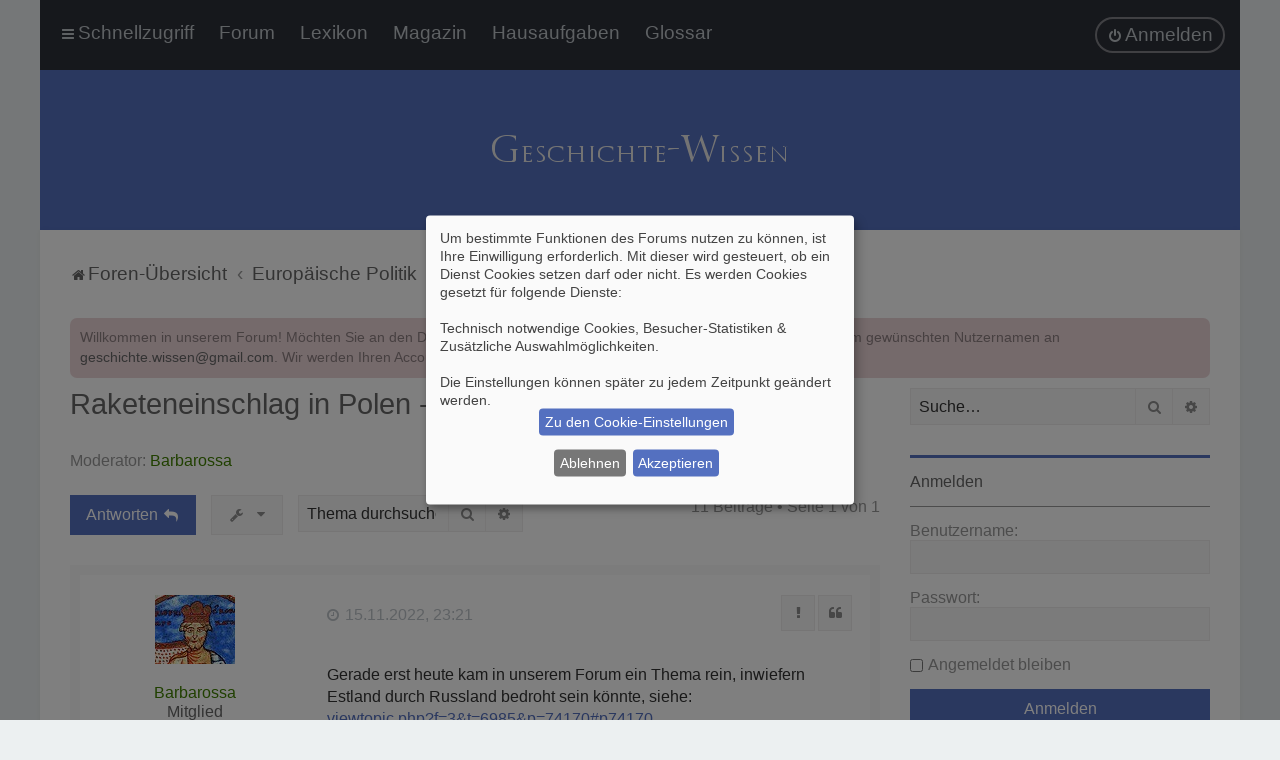

--- FILE ---
content_type: text/html; charset=UTF-8
request_url: https://geschichte-wissen.de/foren/viewtopic.php?p=74173&sid=f8f4bcf1851653a7ff6756f526850875
body_size: 22812
content:
<!DOCTYPE html>
<html dir="ltr" lang="de">
<head>
<meta charset="utf-8" />
<meta http-equiv="X-UA-Compatible" content="IE=edge">
<meta name="viewport" content="width=device-width, initial-scale=1" />

<title>Raketeneinschlag in Polen - droht weitere Eskalation? - Geschichte-Wissen Forum</title>

	<link rel="alternate" type="application/atom+xml" title="Feed - Geschichte-Wissen Forum" href="/foren/app.php/feed?sid=79f73eb8afd6b0fcd78d3efd186e9a51">	<link rel="alternate" type="application/atom+xml" title="Feed - Neuigkeiten" href="/foren/app.php/feed/news?sid=79f73eb8afd6b0fcd78d3efd186e9a51">	<link rel="alternate" type="application/atom+xml" title="Feed - Alle Foren" href="/foren/app.php/feed/forums?sid=79f73eb8afd6b0fcd78d3efd186e9a51">	<link rel="alternate" type="application/atom+xml" title="Feed - Neue Themen" href="/foren/app.php/feed/topics?sid=79f73eb8afd6b0fcd78d3efd186e9a51">	<link rel="alternate" type="application/atom+xml" title="Feed - Aktive Themen" href="/foren/app.php/feed/topics_active?sid=79f73eb8afd6b0fcd78d3efd186e9a51">	<link rel="alternate" type="application/atom+xml" title="Feed - Forum - Europäische Mitgliedstaaten" href="/foren/app.php/feed/forum/16?sid=79f73eb8afd6b0fcd78d3efd186e9a51">	<link rel="alternate" type="application/atom+xml" title="Feed - Thema - Raketeneinschlag in Polen - droht weitere Eskalation?" href="/foren/app.php/feed/topic/6986?sid=79f73eb8afd6b0fcd78d3efd186e9a51">	
	<link rel="canonical" href="https://geschichte-wissen.de/foren/viewtopic.php?t=6986">


<!--
	phpBB style name: Milk v2
	Based on style:   Merlin Framework (http://www.planetstyles.net)
-->






<link href="./assets/css/font-awesome.min.css?assets_version=69" rel="stylesheet">
<link href="./styles/Milk_v2/theme/stylesheet.css?assets_version=69" rel="stylesheet">
<link href="./styles/Milk_v2/theme/de_x_sie/stylesheet.css?assets_version=69?assets_version=69" rel="stylesheet">

<link href="./styles/Milk_v2/theme/blank.css?assets_version=69" rel="stylesheet" class="colour_switch_link"  />


            <style type="text/css">
			/* Color */
a:hover, .navbar_footer a, .copyright_bar a, .social_links_footer a:hover span, .icon.fa-file.icon-red, a:hover .icon.fa-file.icon-red, .navigation .active-subsection a, .navigation .active-subsection a:hover, .navigation a:hover, .tabs .tab > a:hover, .tabs .activetab > a, .tabs .activetab > a:hover, a.postlink, a.postlink:visited, .navbar_in_header .badge, .button:focus .icon, .button:hover .icon, .dark_base .social_links_footer a span, .dark_base h2, .dark_base h2 a, .dark_base a:link, .dark_base a:visited, .button-secondary:focus, .button-secondary:hover, .notification_unread, .topic_type, .fd_dark a {color: #5470C0;}
			/* Background Solid  */
			.pagination li a:hover, .pagination li.active span, .pagination li a:focus, .jumpbox-cat-link, .dropdown-contents > li > a:hover, a.button1:hover, input.button1:hover, a.button2:hover, input.button2:hover, input.button3:hover, a.no_avatar:hover, .jumpbox-cat-link:hover, input.button1:focus, input.button2:focus, input.button3:focus, .specialbutton, input.specialbutton, .panel .specialbutton, a.specialbutton, .scrollToTop, a.specialbutton, .dark_base .social_links_footer a:hover span, .grid_unread, .tile_row_2:before   {background: #5470C0;}
			/* Borders Dark */
			.pagination li a:hover, .pagination li.active span, .pagination li a:focus, blockquote, .codebox code, .jumpbox-cat-link, a.postlink, input.button1:focus, input.button2:focus, input.button3:focus, input.specialbutton, .inputbox:hover, .inputbox:focus, .specialbutton, a.specialbutton, .button:hover, .button:focus, .dark_base .social_links_footer a span, a.specialbutton, .dark_base .social_links_footer a:hover span {border-color: #5470C0;}
			/* Background Gradient  */
			.headerbar, body.content_block_header_block li.header, body.content_block_header_stripe li.header:before, .scrollToTop, .no_avatar, .social_links_footer, .badge, thead tr, .sidebar_block_stripe:before, .fancy_panel:before {background-color: #5470C0;}
			/* opacity */
			.headerbar_overlay_active {background-color: #5470C0; opacity: 0.7;}
			/* Dark overlay */
			.grid_colour_overlay:hover {background-color: rgba(0,0,0,0.7);}
			/* Colour Hover Light */
			.navbar_footer a:hover, .copyright_bar a:hover, a.postlink:hover, .dark_base h2 a:hover  {opacity: 0.7;}
			/* Background Hover Light */
			a.scrollToTop:hover, input.specialbutton:hover, a.specialbutton:hover {opacity: 0.7;}
			/* Border light */
			.specialbutton:hover {opacity: 0.7;}

		</style>
	
<link href="./styles/Milk_v2/theme/animate.css" rel="stylesheet" />
<style type="text/css">
	#nav-main, #logo, #site-description h1, #site-description p, #nav-breadcrumbs, #page-body {
		transform: translateY(-15px);
		transition: .75s ease-in-out;
	}
</style>


<style type="text/css">
			dl.row-item:after {
			top: 3px;
			left: 35px;
		}
	

	
</style>







<!--[if lte IE 9]>
	<link href="./styles/Milk_v2/theme/tweaks.css?assets_version=69" rel="stylesheet">
<![endif]-->

<script>
let saveallbutton = true; 
let windowposition = false; 
let klarohiddenwindows = false;
let tothecookiesettings = false;
let windowfixinthemiddle = true;
let klaronote = true;
let showdeclinebutton = false;
let htmlcodeprocessing = true; 
let groupformation = true;
let nameofcookie = "klaro";
let klarodivcontainer = "klaro";
let cookieruntime = "120";
let cookiedomain = "geschichte-wissen.de";
let storageversion = "cookie";
let google_webfont_switch = false;
let google_adsense_switch = true;
let google_maps_switch = false;
let youtube_bbcode_switch = false; 
let vimeo_bbcode_switch = false; 
let spotify_bbcode_switch = false; 
let google_translator_switch = false; 
let google_analytics_no_tm_switch = true;
let matomo_switch = false;
let cookie_icon_selection = "<i class=\"opt-in-cookie-icon cok_men\"><\/i>";
let new_line = "";
let data_name_googleanalytics = "g-analytics";
let data_name_matomo = "matomo";
let data_name_googlewebfont = "googlewebfont";
let data_name_googleadsense = "google_adsense";
let data_name_googletranslate = "googletranslate";
let data_name_googlemaps = "googlemaps";
let klarostylecolor = "light";
let klarostyleposition1 = "bottom";
let klarostyleposition2 = "right";
let klarostylewidth = "small";
const all_accept = 'Alle\u0020Akzeptieren';
const accept = 'Akzeptieren';
const accept_selected = 'Ausgew\u00E4hlte\u0020akzeptieren';
const decline = 'Ablehnen';
const save = 'Speichern';
const close = 'Schlie\u00DFen';
const powerd_by = 'Realisiert\u0020mit\u0020Klaro\u0021';
const first_infos = 'Um\u0020bestimmte\u0020Funktionen\u0020des\u0020Forums\u0020nutzen\u0020zu\u0020k\u00F6nnen,\u0020ist\u0020Ihre\u0020Einwilligung\u0020erforderlich.\u0020Mit\u0020dieser\u0020wird\u0020gesteuert,\u0020ob\u0020ein\u0020Dienst\u0020Cookies\u0020setzen\u0020darf\u0020oder\u0020nicht.\u0020Es\u0020werden\u0020Cookies\u0020gesetzt\u0020f\u00FCr\u0020folgende\u0020Dienste\u003A\u003Cbr\u003E\u003Cbr\u003E\u007Bpurposes\u007D.\u0020\u003Cbr\u003E\u003Cbr\u003EDie\u0020Einstellungen\u0020k\u00F6nnen\u0020sp\u00E4ter\u0020zu\u0020jedem\u0020Zeitpunkt\u0020ge\u00E4ndert\u0020werden.';
const the_cookie_settings = 'Zu\u0020den\u0020Cookie\u002DEinstellungen';
const all_switch_explain = 'Mit\u0020diesem\u0020Schalter\u0020kannst\u0020Du\u0020alle\u0020Dienste\u0020aktivieren\u0020oder\u0020deaktivieren.';
const all_switch = 'Alle\u0020Dienste\u0020aktivieren\u0020oder\u0020deaktivieren';
const optout_info = 'Diese\u0020Dienste\u0020werden\u0020standardm\u00E4\u00DFig\u0020geladen\u0020\u0028Du\u0020kannst\u0020diese\u0020jedoch\u0020deaktivieren\u0029';
const klaro_purpose = 'Zweck';
const klaro_purposes = 'Zwecke';
const allways_required_service = 'Dieser\u0020Service\u0020ist\u0020immer\u0020erforderlich';
const allways_required = '\u0028immer\u0020erforderlich\u0029';
const klaro_service = 'Dienst';
const klaro_services = 'Dienste';
const settings_for_cookie = 'Einstellungen\u0020f\u00FCr\u0020unsere\u0020Cookie\u00B4s';
const second_infos = 'Hier\u0020k\u00F6nnen\u0020die\u0020Einstellungen\u0020f\u00FCr\u0020Cookies\u0020vorgenommen\u0020werden\u0020die\u0020evtl.\u0020gesetzt\u0020werden.\u003Cbr\u003E\u003Cbr\u003E\u0020Allgemeine\u0020Hinweise\u0020und\u0020Informationen\u0020entnehme\u0020bitte\u0020unserer\u0020\u003Ca\u0020href\u003D\u0022.\/ucp.php\u003Fmode\u003Dprivacy\u0026amp\u003Bsid\u003D79f73eb8afd6b0fcd78d3efd186e9a51\u0022\u0020target\u003D\u0022_blank\u0022\u003E\u003Cstrong\u003EDatenschutzerkl\u00E4rung\u003C\/strong\u003E\u003C\/a\u003E\u0020bzw.\u0020\u003Ca\u0020href\u003D\u0022.\/ucp.php\u003Fmode\u003Dterms\u0026amp\u003Bsid\u003D79f73eb8afd6b0fcd78d3efd186e9a51\u0022\u0020target\u003D\u0022_blank\u0022\u003E\u003Cstrong\u003ENutzungsbedingungen\u003C\/strong\u003E\u003C\/a\u003E.';
const cookies_must_have = 'Diese\u0020Cookies\u0020sind\u0020voreingestellte\u0020Werte\u0020und\u0020m\u00FCssen\u0020akzeptiert\u0020werden,\u0020da\u0020diese\u0020f\u00FCr\u0020den\u0020Betrieb\u0020der\u0020Webseite\u0020erforderlich\u0020sind.';
const technical_cookies = 'Technisch\u0020notwendige\u0020Cookies';
const extern_cookies_explain = 'Hier\u0020werden\u0020Optionen\u0020zur\u0020Auswahl\u0020gestellt\u0020die\u0020es\u0020erm\u00F6glichen\u0020Videos\u0020oder\u0020externe\u0020Medien\u0020direkt\u0020im\u0020Forum\u0020abspielbar\u0020zu\u0020machen.';
const extern_cookies = 'Externe\u0020Medien';
const new_changes = 'Seit\u0020deinem\u0020letzten\u0020Besuch\u0020gab\u0020es\u0020\u00C4nderungen,\u0020bitte\u0020erneuere\u0020deine\u0020Zustimmung.';
const tools = 'Besucher\u002DStatistiken';
const tools_cookies = 'Hier\u0020k\u00F6nnen\u0020dienste\u0020ausgew\u00E4hlt\u0020werden\u0020die\u0020f\u00FCr\u0020die\u0020Erfassung\u0020von\u0020Besucher\u002DStatistiken\u0020genutzt\u0020werden.';
const another_ext = 'Kompatible\u0020Erweiterungen';
const another_ext_explain = 'Hier\u0020finden\u0020Sie\u0020Auswahlm\u00F6glichkeiten\u0020f\u00FCr\u0020kompatible\u0020Extensions';
const extra_services  = 'Zus\u00E4tzliche\u0020Auswahlm\u00F6glichkeiten';
const extra_services_explain  = 'Hier\u0020stehen\u0020weitere\u0020Funktionen\u0020zur\u0020Auswahl';
const load_external_content = 'M\u00F6chtest\u0020Du\u0020externe\u0020Inhalte\u0020laden,\u0020die\u0020von\u0020\u007Btitle\u007D\u0020bereitgestellt\u0020werden\u003F';
const allow_once = 'Einmalig\u0020erlauben';
const permit_permanently = 'Dauerhaft\u0020erlauben\u0020\u0028Sie\u0020k\u00F6nnen\u0020die\u0020Einstellungen\u0020jederzeit\u0020\u00E4ndern\u0021\u0029';
const cs_techcookie = 'Login,\u0020Session\u0020Foren\u002DCookies';
const ds_techcookie = '\u003Cdetails\u003E\n\t\t\t\t\t\t\t\t\t\t\u003Csummary\u0020class\u003D\u0022collapsible_summary\u0022\u003E\u003Cspan\u0020class\u003D\u0022cookie_arrow\u0022\u003E\u0026\u00239660\u003B\u003C\/span\u003E\u0020\u003E\u003E\u003E\u0020Mehr\u0020informationen\u0020\u003C\u003C\u003C\u0020\u003Cspan\u0020class\u003D\u0022cookie_arrow\u0022\u003E\u0026\u00239660\u003B\u003C\/span\u003E\u003C\/summary\u003E\u003Cbr\u003E\n\t\t\t\t\t\t\t\t\t\t\t\u003Ctable\u003E\n\t\t\t\t\t\t\t\t\t\t\t\t\u003Ctbody\u0020class\u003D\u0022cookie_tbody\u0022\u003E\n\t\t\t\t\t\t\t\t\t\t\t\t\t\u003Ctr\u0020class\u003D\u0022cookie_tr\u0022\u003E\n\t\t\t\t\t\t\t\t\t\t\t\t\t\t\u003Cth\u0020class\u003D\u0022cookie_th\u0022\u003EName\u003A\u003C\/th\u003E\n\t\t\t\t\t\t\t\t\t\t\t\t\t\t\u003Ctd\u0020class\u003D\u0022cookie_td\u0022\u003E\n\t\t\t\t\t\t\t\t\t\t\t\t\t\t\t\u003Clabel\u0020class\u003D\u0022cookie_label\u0022\u003EPhpbb\u0020Forum\u0020Cookies\u003C\/label\u003E\n\t\t\t\t\t\t\t\t\t\t\t\t\t\t\u003C\/td\u003E\n\t\t\t\t\t\t\t\t\t\t\t\t\t\u003C\/tr\u003E\n\t\t\t\t\t\t\t\t\t\t\t\t\t\u003Ctr\u0020class\u003D\u0022cookie_tr\u0022\u003E\n\t\t\t\t\t\t\t\t\t\t\t\t\t\t\u003Cth\u0020class\u003D\u0022cookie_th\u0022\u003EAnbieter\u003A\u003C\/th\u003E\n\t\t\t\t\t\t\t\t\t\t\t\t\t\t\u003Ctd\u0020class\u003D\u0022cookie_td\u0022\u003E\n\t\t\t\t\t\t\t\t\t\t\t\t\t\t\t\u003Clabel\u0020class\u003D\u0022cookie_label\u0022\u003EEigent\u00FCmer\u0020dieser\u0020Webseite\u0020\u003Ca\u0020href\u003D\u0022https\u003A\/\/geschichte\u002Dwissen.de\/impressum\u0022\u0020target\u003D\u0022_blank\u0022\u003EImpressum\u003C\/a\u003E\u003C\/label\u003E\n\t\t\t\t\t\t\t\t\t\t\t\t\t\t\u003C\/td\u003E\n\t\t\t\t\t\t\t\t\t\t\t\t\t\u003C\/tr\u003E\n\t\t\t\t\t\t\t\t\t\t\t\t\t\u003Ctr\u0020class\u003D\u0022cookie_tr\u0022\u003E\n\t\t\t\t\t\t\t\t\t\t\t\t\t\t\u003Cth\u0020class\u003D\u0022cookie_th\u0022\u003EZweck\u003A\u003C\/th\u003E\n\t\t\t\t\t\t\t\t\t\t\t\t\t\t\u003Ctd\u0020class\u003D\u0022cookie_td\u0022\u003E\n\t\t\t\t\t\t\t\t\t\t\t\t\t\t\t\u003Clabel\u0020class\u003D\u0022cookie_label\u0022\u003ESpeichert\u0020Informationen\u0020in\u0020Cookies\u0020ab\u0020die\u0020durch\u0020die\u0020Forensoftware\u0020selber\u0020bereitgestellt\u0020werden\u0020auf\u0020dem\u0020Rechner\u0020des\u0020Benutzers.\u0020Dies\u0020sind\u0020Beispielsweise\u0020Session\u002DIds\u0020oder\u0020Login\u0020Informationen.\u0020Diese\u0020dient\u0020ausschliesslich\u0020der\u0020Komfortablen\u0020Nutzung\u0020des\u0020Forums.\u003C\/label\u003E\n\t\t\t\t\t\t\t\t\t\t\t\t\t\t\u003C\/td\u003E\n\t\t\t\t\t\t\t\t\t\t\t\t\t\u003C\/tr\u003E\n\t\t\t\t\t\t\t\t\t\t\t\t\t\u003Ctr\u0020class\u003D\u0022cookie_tr\u0022\u003E\n\t\t\t\t\t\t\t\t\t\t\t\t\t\t\u003Cth\u0020class\u003D\u0022cookie_th\u0022\u003ECookie\u0020Name\u003A\u003C\/th\u003E\n\t\t\t\t\t\t\t\t\t\t\t\t\t\t\u003Ctd\u0020class\u003D\u0022cookie_td\u0022\u003E\n\t\t\t\t\t\t\t\t\t\t\t\t\t\t\t\u003Clabel\u0020class\u003D\u0022cookie_label\u0022\u003Ephpbb3_3widk\u0020\u003C\/label\u003E\n\t\t\t\t\t\t\t\t\t\t\t\t\t\t\u003C\/td\u003E\n\t\t\t\t\t\t\t\t\t\t\t\t\t\u003C\/tr\u003E\n\t\t\t\t\t\t\t\t\t\t\t\t\t\u003Ctr\u0020class\u003D\u0022cookie_tr\u0022\u003E\n\t\t\t\t\t\t\t\t\t\t\t\t\t\t\u003Cth\u0020class\u003D\u0022cookie_th\u0022\u003ECookie\u0020Laufzeit\u003A\u003C\/th\u003E\n\t\t\t\t\t\t\t\t\t\t\t\t\t\t\u003Ctd\u0020class\u003D\u0022cookie_td\u0022\u003E\n\t\t\t\t\t\t\t\t\t\t\t\t\t\t\t\u003Clabel\u0020class\u003D\u0022cookie_label\u0022\u003E1\u0020Jahr\u003C\/label\u003E\n\t\t\t\t\t\t\t\t\t\t\t\t\t\t\u003C\/td\u003E\n\t\t\t\t\t\t\t\t\t\t\t\t\t\u003C\/tr\u003E\n\t\t\t\t\t\t\t\t\t\t\t\t\u003C\/tbody\u003E\n\t\t\t\t\t\t\t\t\t\t\t\u003C\/table\u003E\n\t\t\t\t\t\t\t\t\t\u003C\/details\u003E';
const cs_klarocookie = 'Klaro\u0020Cookie\u0020Content\u0020Manager';
const ds_klarocookie = '\u003Cdetails\u003E\n\t\t\t\t\t\t\t\t\t\t\u003Csummary\u0020class\u003D\u0022collapsible_summary\u0022\u003E\u003Cspan\u0020class\u003D\u0022cookie_arrow\u0022\u003E\u0026\u00239660\u003B\u003C\/span\u003E\u0020\u003E\u003E\u003E\u0020Mehr\u0020informationen\u0020\u003C\u003C\u003C\u0020\u003Cspan\u0020class\u003D\u0022cookie_arrow\u0022\u003E\u0026\u00239660\u003B\u003C\/span\u003E\u003C\/summary\u003E\u003Cbr\u003E\n\t\t\t\t\t\t\t\t\t\t\t\u003Ctable\u003E\n\t\t\t\t\t\t\t\t\t\t\t\t\u003Ctbody\u0020class\u003D\u0022cookie_tbody\u0022\u003E\n\t\t\t\t\t\t\t\t\t\t\t\t\t\u003Ctr\u0020class\u003D\u0022cookie_tr\u0022\u003E\n\t\t\t\t\t\t\t\t\t\t\t\t\t\t\u003Cth\u0020class\u003D\u0022cookie_th\u0022\u003EName\u003A\u003C\/th\u003E\n\t\t\t\t\t\t\t\t\t\t\t\t\t\t\u003Ctd\u0020class\u003D\u0022cookie_td\u0022\u003E\n\t\t\t\t\t\t\t\t\t\t\t\t\t\t\t\u003Clabel\u0020class\u003D\u0022cookie_label\u0022\u003EKlaro\u0020Cookies\u003C\/label\u003E\n\t\t\t\t\t\t\t\t\t\t\t\t\t\t\u003C\/td\u003E\n\t\t\t\t\t\t\t\t\t\t\t\t\t\u003C\/tr\u003E\n\t\t\t\t\t\t\t\t\t\t\t\t\t\u003Ctr\u0020class\u003D\u0022cookie_tr\u0022\u003E\n\t\t\t\t\t\t\t\t\t\t\t\t\t\t\u003Cth\u0020class\u003D\u0022cookie_th\u0022\u003EAnbieter\u003A\u003C\/th\u003E\n\t\t\t\t\t\t\t\t\t\t\t\t\t\t\u003Ctd\u0020class\u003D\u0022cookie_td\u0022\u003E\n\t\t\t\t\t\t\t\t\t\t\t\t\t\t\t\u003Clabel\u0020class\u003D\u0022cookie_label\u0022\u003EGeschichte\u002DWissen\u0020Forum\u0020\u002D\u0020Benuzt\u0020wird\u0020ein\u0020Skript\u0020von\u0020\u003Ca\u0020href\u003D\u0022https\u003A\/\/heyklaro.com\/\u0022\u0020target\u003D\u0022_blank\u0022\u003EKlaro\u003C\/a\u003E\u0020welches\u0020Server\u002Dintern\u0020geladen\u0020wird.\u003C\/label\u003E\n\t\t\t\t\t\t\t\t\t\t\t\t\t\t\u003C\/td\u003E\n\t\t\t\t\t\t\t\t\t\t\t\t\t\u003C\/tr\u003E\n\t\t\t\t\t\t\t\t\t\t\t\t\t\u003Ctr\u0020class\u003D\u0022cookie_tr\u0022\u003E\n\t\t\t\t\t\t\t\t\t\t\t\t\t\t\u003Cth\u0020class\u003D\u0022cookie_th\u0022\u003EZweck\u003A\u003C\/th\u003E\n\t\t\t\t\t\t\t\t\t\t\t\t\t\t\u003Ctd\u0020class\u003D\u0022cookie_td\u0022\u003E\n\t\t\t\t\t\t\t\t\t\t\t\t\t\t\t\u003Clabel\u0020class\u003D\u0022cookie_label\u0022\u003ESpeichert\u0020die\u0020Einstellungen\u0020der\u0020Besucher,\u0020die\u0020in\u0020der\u0020Cookie\u0020Box\u0020von\u0020Klaro\u0020Cookies\u0020ausgew\u00E4hlt\u0020wurden.\u003C\/label\u003E\n\t\t\t\t\t\t\t\t\t\t\t\t\t\t\u003C\/td\u003E\n\t\t\t\t\t\t\t\t\t\t\t\t\t\u003C\/tr\u003E\n\t\t\t\t\t\t\t\t\t\t\t\t\t\u003Ctr\u0020class\u003D\u0022cookie_tr\u0022\u003E\n\t\t\t\t\t\t\t\t\t\t\t\t\t\t\u003Cth\u0020class\u003D\u0022cookie_th\u0022\u003ECookie\u0020Name\u003A\u003C\/th\u003E\n\t\t\t\t\t\t\t\t\t\t\t\t\t\t\u003Ctd\u0020class\u003D\u0022cookie_td\u0022\u003E\n\t\t\t\t\t\t\t\t\t\t\t\t\t\t\t\u003Clabel\u0020class\u003D\u0022cookie_label\u0022\u003Eklaro\u003C\/label\u003E\n\t\t\t\t\t\t\t\t\t\t\t\t\t\t\u003C\/td\u003E\n\t\t\t\t\t\t\t\t\t\t\t\t\t\u003C\/tr\u003E\n\t\t\t\t\t\t\t\t\t\t\t\t\t\u003Ctr\u0020class\u003D\u0022cookie_tr\u0022\u003E\n\t\t\t\t\t\t\t\t\t\t\t\t\t\t\u003Cth\u0020class\u003D\u0022cookie_th\u0022\u003ECookie\u0020Laufzeit\u003A\u003C\/th\u003E\n\t\t\t\t\t\t\t\t\t\t\t\t\t\t\u003Ctd\u0020class\u003D\u0022cookie_td\u0022\u003E\n\t\t\t\t\t\t\t\t\t\t\t\t\t\t\t\u003Clabel\u0020class\u003D\u0022cookie_label\u0022\u003E120\u0020Tage\u003C\/label\u003E\n\t\t\t\t\t\t\t\t\t\t\t\t\t\t\u003C\/td\u003E\n\t\t\t\t\t\t\t\t\t\t\t\t\t\u003C\/tr\u003E\n\t\t\t\t\t\t\t\t\t\t\t\t\t\u003Ctr\u0020class\u003D\u0022cookie_tr\u0022\u003E\n\t\t\t\t\t\t\t\t\t\t\t\t\t\t\u003Cth\u0020class\u003D\u0022cookie_th\u0022\u003EDatenschutzerkl\u00E4rung\u003A\u003C\/th\u003E\n\t\t\t\t\t\t\t\t\t\t\t\t\t\t\u003Ctd\u0020class\u003D\u0022cookie_td\u0022\u003E\n\t\t\t\t\t\t\t\t\t\t\t\t\t\t\t\u003Clabel\u0020class\u003D\u0022cookie_label\u0022\u003E\u003Ca\u0020href\u003D\u0022https\u003A\/\/heyklaro.com\/de\/ressourcen\/datenschutz\u0022\u0020target\u003D\u0022_blank\u0022\u003Ehttps\u003A\/\/heyklaro.com\/de\/ressourcen\/datenschutz\u003C\/a\u003E\u003C\/label\u003E\n\t\t\t\t\t\t\t\t\t\t\t\t\t\t\u003C\/td\u003E\n\t\t\t\t\t\t\t\t\t\t\t\t\t\u003C\/tr\u003E\n\t\t\t\t\t\t\t\t\t\t\t\t\u003C\/tbody\u003E\n\t\t\t\t\t\t\t\t\t\t\t\u003C\/table\u003E\n\t\t\t\t\t\t\t\t\t\u003C\/details\u003E';
const cs_youtube = 'Youtube';
const ds_youtube = '\u003Cdetails\u003E\n\t\t\t\t\t\t\t\t\t\t\u003Csummary\u0020class\u003D\u0022collapsible_summary\u0022\u003E\u003Cspan\u0020class\u003D\u0022cookie_arrow\u0022\u003E\u0026\u00239660\u003B\u003C\/span\u003E\u0020\u003E\u003E\u003E\u0020Mehr\u0020informationen\u0020\u003C\u003C\u003C\u0020\u003Cspan\u0020class\u003D\u0022cookie_arrow\u0022\u003E\u0026\u00239660\u003B\u003C\/span\u003E\u003C\/summary\u003E\u003Cbr\u003E\n\t\t\t\t\t\t\t\t\t\t\t\u003Ctable\u003E\n\t\t\t\t\t\t\t\t\t\t\t\t\u003Ctbody\u0020class\u003D\u0022cookie_tbody\u0022\u003E\n\t\t\t\t\t\t\t\t\t\t\t\t\t\u003Ctr\u0020class\u003D\u0022cookie_tr\u0022\u003E\n\t\t\t\t\t\t\t\t\t\t\t\t\t\t\u003Cth\u0020class\u003D\u0022cookie_th\u0022\u003EName\u003A\u003C\/th\u003E\n\t\t\t\t\t\t\t\t\t\t\t\t\t\t\u003Ctd\u0020class\u003D\u0022cookie_td\u0022\u003E\n\t\t\t\t\t\t\t\t\t\t\t\t\t\t\t\u003Clabel\u0020class\u003D\u0022cookie_label\u0022\u003EYoutube\u0020BBCode\u003C\/label\u003E\n\t\t\t\t\t\t\t\t\t\t\t\t\t\t\u003C\/td\u003E\n\t\t\t\t\t\t\t\t\t\t\t\t\t\u003C\/tr\u003E\n\t\t\t\t\t\t\t\t\t\t\t\t\t\u003Ctr\u0020class\u003D\u0022cookie_tr\u0022\u003E\n\t\t\t\t\t\t\t\t\t\t\t\t\t\t\u003Cth\u0020class\u003D\u0022cookie_th\u0022\u003EAnbieter\u003A\u003C\/th\u003E\n\t\t\t\t\t\t\t\t\t\t\t\t\t\t\u003Ctd\u0020class\u003D\u0022cookie_td\u0022\u003E\n\t\t\t\t\t\t\t\t\t\t\t\t\t\t\t\u003Clabel\u0020class\u003D\u0022cookie_label\u0022\u003EYoutube\u0020Google\u0020Ireland\u0020Limited\u003C\/label\u003E\n\t\t\t\t\t\t\t\t\t\t\t\t\t\t\u003C\/td\u003E\n\t\t\t\t\t\t\t\t\t\t\t\t\t\u003C\/tr\u003E\n\t\t\t\t\t\t\t\t\t\t\t\t\t\u003Ctr\u0020class\u003D\u0022cookie_tr\u0022\u003E\n\t\t\t\t\t\t\t\t\t\t\t\t\t\t\u003Cth\u0020class\u003D\u0022cookie_th\u0022\u003EZweck\u003A\u003C\/th\u003E\n\t\t\t\t\t\t\t\t\t\t\t\t\t\t\u003Ctd\u0020class\u003D\u0022cookie_td\u0022\u003E\n\t\t\t\t\t\t\t\t\t\t\t\t\t\t\t\u003Clabel\u0020class\u003D\u0022cookie_label\u0022\u003EMit\u0020der\u0020Erlaubnis\u0020durch\u0020diesen\u0020Schalter\u0020k\u00F6nnen\u0020Videos\u0020von\u0020YouTube\u0020die\u0020in\u0020Beitr\u00E4gen\u0020eingebettet\u0020sind,\u0020angezeigt\u0020und\u0020abgespielt\u0020werden.\u0020Es\u0020k\u00F6nnen\u0020dabei\u0020auch\u0020Daten\u0020an\u0020YouTube\u0020bzw.\u0020Google\u0020gesendet\u0020werden.\u003C\/label\u003E\n\t\t\t\t\t\t\t\t\t\t\t\t\t\t\u003C\/td\u003E\n\t\t\t\t\t\t\t\t\t\t\t\t\t\u003C\/tr\u003E\n\t\t\t\t\t\t\t\t\t\t\t\t\t\u003Ctr\u0020class\u003D\u0022cookie_tr\u0022\u003E\n\t\t\t\t\t\t\t\t\t\t\t\t\t\t\u003Cth\u0020class\u003D\u0022cookie_th\u0022\u003EDatenschutzerkl\u00E4rung\u003A\u003C\/th\u003E\n\t\t\t\t\t\t\t\t\t\t\t\t\t\t\u003Ctd\u0020class\u003D\u0022cookie_td\u0022\u003E\n\t\t\t\t\t\t\t\t\t\t\t\t\t\t\t\u003Clabel\u0020class\u003D\u0022cookie_label\u0022\u003E\u003Ca\u0020href\u003D\u0022https\u003A\/\/www.google.de\/intl\/de\/policies\/privacy\u0022\u0020target\u003D\u0022_blank\u0022\u003Ehttps\u003A\/\/www.google.de\/intl\/de\/policies\/privacy\u003C\/a\u003E\u003C\/label\u003E\n\t\t\t\t\t\t\t\t\t\t\t\t\t\t\u003C\/td\u003E\n\t\t\t\t\t\t\t\t\t\t\t\t\t\u003C\/tr\u003E\n\t\t\t\t\t\t\t\t\t\t\t\t\u003C\/tbody\u003E\n\t\t\t\t\t\t\t\t\t\t\t\u003C\/table\u003E\n\t\t\t\t\t\t\t\t\t\u003C\/details\u003E';
const cs_matomo = 'Matomo\u0020Analytics';
const ds_matomo = '\u003Cdetails\u003E\n\t\t\t\t\t\t\t\t\t\t\u003Csummary\u0020class\u003D\u0022collapsible_summary\u0022\u003E\u003Cspan\u0020class\u003D\u0022cookie_arrow\u0022\u003E\u0026\u00239660\u003B\u003C\/span\u003E\u0020\u003E\u003E\u003E\u0020Mehr\u0020informationen\u0020\u003C\u003C\u003C\u0020\u003Cspan\u0020class\u003D\u0022cookie_arrow\u0022\u003E\u0026\u00239660\u003B\u003C\/span\u003E\u003C\/summary\u003E\u003Cbr\u003E\n\t\t\t\t\t\t\t\t\t\t\t\u003Ctable\u003E\n\t\t\t\t\t\t\t\t\t\t\t\t\u003Ctbody\u0020class\u003D\u0022cookie_tbody\u0022\u003E\n\t\t\t\t\t\t\t\t\t\t\t\t\t\u003Ctr\u0020class\u003D\u0022cookie_tr\u0022\u003E\n\t\t\t\t\t\t\t\t\t\t\t\t\t\t\u003Cth\u0020class\u003D\u0022cookie_th\u0022\u003EName\u003A\u003C\/th\u003E\n\t\t\t\t\t\t\t\t\t\t\t\t\t\t\u003Ctd\u0020class\u003D\u0022cookie_td\u0022\u003E\n\t\t\t\t\t\t\t\t\t\t\t\t\t\t\t\u003Clabel\u0020class\u003D\u0022cookie_label\u0022\u003EMatomo\u0020Analytics\u003C\/label\u003E\n\t\t\t\t\t\t\t\t\t\t\t\t\t\t\u003C\/td\u003E\n\t\t\t\t\t\t\t\t\t\t\t\t\t\u003C\/tr\u003E\n\t\t\t\t\t\t\t\t\t\t\t\t\t\u003Ctr\u0020class\u003D\u0022cookie_tr\u0022\u003E\n\t\t\t\t\t\t\t\t\t\t\t\t\t\t\u003Cth\u0020class\u003D\u0022cookie_th\u0022\u003EAnbieter\u003A\u003C\/th\u003E\n\t\t\t\t\t\t\t\t\t\t\t\t\t\t\u003Ctd\u0020class\u003D\u0022cookie_td\u0022\u003E\n\t\t\t\t\t\t\t\t\t\t\t\t\t\t\t\u003Clabel\u0020class\u003D\u0022cookie_label\u0022\u003EInnoCraft,\u0020New\u0020Zeeland\u003C\/label\u003E\n\t\t\t\t\t\t\t\t\t\t\t\t\t\t\u003C\/td\u003E\n\t\t\t\t\t\t\t\t\t\t\t\t\t\u003C\/tr\u003E\n\t\t\t\t\t\t\t\t\t\t\t\t\t\u003Ctr\u0020class\u003D\u0022cookie_tr\u0022\u003E\n\t\t\t\t\t\t\t\t\t\t\t\t\t\t\u003Cth\u0020class\u003D\u0022cookie_th\u0022\u003EZweck\u003A\u003C\/th\u003E\n\t\t\t\t\t\t\t\t\t\t\t\t\t\t\u003Ctd\u0020class\u003D\u0022cookie_td\u0022\u003E\n\t\t\t\t\t\t\t\t\t\t\t\t\t\t\t\u003Clabel\u0020class\u003D\u0022cookie_label\u0022\u003EMit\u0020der\u0020Erlaubnis\u0020durch\u0020diesen\u0020Schalter\u0020wird\u0020der\u0020Service\u0020Matomo\u0020Analytics\u0020geladen.\u0020Matomo\u0020Analytics\u0020ist\u0020ein\u0020einfacher\u0020Analytics\u002DService,\u0020welcher\u0020extern\u0020auf\u0020einem\u0020der\u0020Server\u0020von\u0020\u003Ca\u0020href\u003D\u0022https\u003A\/\/matomo.org\/\u0022\u0020target\u003D\u0022_blank\u0022\u003E\u003Cb\u003Ehttps\u003A\/\/matomo.org\/\u003C\/b\u003E\u003C\/a\u003E\u0020l\u00E4uft.\u0020Dabei\u0020werden\u0020Cookies\u0020angelegt\u0020und\u0020Daten\u0020an\u0020die\u0020Server\u0020von\u0020Matomo\u0020weitergeleitet.\u003C\/label\u003E\n\t\t\t\t\t\t\t\t\t\t\t\t\t\t\u003C\/td\u003E\n\t\t\t\t\t\t\t\t\t\t\t\t\t\u003C\/tr\u003E\n\t\t\t\t\t\t\t\t\t\t\t\t\t\u003Ctr\u0020class\u003D\u0022cookie_tr\u0022\u003E\n\t\t\t\t\t\t\t\t\t\t\t\t\t\t\u003Cth\u0020class\u003D\u0022cookie_th\u0022\u003EDatenschutzerkl\u00E4rung\u003A\u003C\/th\u003E\n\t\t\t\t\t\t\t\t\t\t\t\t\t\t\u003Ctd\u0020class\u003D\u0022cookie_td\u0022\u003E\n\t\t\t\t\t\t\t\t\t\t\t\t\t\t\t\u003Clabel\u0020class\u003D\u0022cookie_label\u0022\u003E\u003Ca\u0020href\u003D\u0022https\u003A\/\/matomo.org\/privacy\u002Dpolicy\/\u0022\u0020target\u003D\u0022_blank\u0022\u003Ehttps\u003A\/\/matomo.org\/privacy\u002Dpolicy\/r\u003C\/a\u003E\u003C\/label\u003E\n\t\t\t\t\t\t\t\t\t\t\t\t\t\t\u003C\/td\u003E\n\t\t\t\t\t\t\t\t\t\t\t\t\t\u003C\/tr\u003E\n\t\t\t\t\t\t\t\t\t\t\t\t\u003C\/tbody\u003E\n\t\t\t\t\t\t\t\t\t\t\t\u003C\/table\u003E\n\t\t\t\t\t\t\t\t\t\u003C\/details\u003E';
const matomo_url = '';
const cs_vimeo = 'Vimeo';
const ds_vimeo = '\u003Cdetails\u003E\n\t\t\t\t\t\t\t\t\t\t\u003Csummary\u0020class\u003D\u0022collapsible_summary\u0022\u003E\u003Cspan\u0020class\u003D\u0022cookie_arrow\u0022\u003E\u0026\u00239660\u003B\u003C\/span\u003E\u0020\u003E\u003E\u003E\u0020Mehr\u0020informationen\u0020\u003C\u003C\u003C\u0020\u003Cspan\u0020class\u003D\u0022cookie_arrow\u0022\u003E\u0026\u00239660\u003B\u003C\/span\u003E\u003C\/summary\u003E\u003Cbr\u003E\n\t\t\t\t\t\t\t\t\t\t\t\u003Ctable\u003E\n\t\t\t\t\t\t\t\t\t\t\t\t\u003Ctbody\u0020class\u003D\u0022cookie_tbody\u0022\u003E\n\t\t\t\t\t\t\t\t\t\t\t\t\t\u003Ctr\u0020class\u003D\u0022cookie_tr\u0022\u003E\n\t\t\t\t\t\t\t\t\t\t\t\t\t\t\u003Cth\u0020class\u003D\u0022cookie_th\u0022\u003EName\u003A\u003C\/th\u003E\n\t\t\t\t\t\t\t\t\t\t\t\t\t\t\u003Ctd\u0020class\u003D\u0022cookie_td\u0022\u003E\n\t\t\t\t\t\t\t\t\t\t\t\t\t\t\t\u003Clabel\u0020class\u003D\u0022cookie_label\u0022\u003EVimeo\u0020BBCode\u003C\/label\u003E\n\t\t\t\t\t\t\t\t\t\t\t\t\t\t\u003C\/td\u003E\n\t\t\t\t\t\t\t\t\t\t\t\t\t\u003C\/tr\u003E\n\t\t\t\t\t\t\t\t\t\t\t\t\t\u003Ctr\u0020class\u003D\u0022cookie_tr\u0022\u003E\n\t\t\t\t\t\t\t\t\t\t\t\t\t\t\u003Cth\u0020class\u003D\u0022cookie_th\u0022\u003EAnbieter\u003A\u003C\/th\u003E\n\t\t\t\t\t\t\t\t\t\t\t\t\t\t\u003Ctd\u0020class\u003D\u0022cookie_td\u0022\u003E\n\t\t\t\t\t\t\t\t\t\t\t\t\t\t\t\u003Clabel\u0020class\u003D\u0022cookie_label\u0022\u003EVimeo\u0020Inc.\u003C\/label\u003E\n\t\t\t\t\t\t\t\t\t\t\t\t\t\t\u003C\/td\u003E\n\t\t\t\t\t\t\t\t\t\t\t\t\t\u003C\/tr\u003E\n\t\t\t\t\t\t\t\t\t\t\t\t\t\u003Ctr\u0020class\u003D\u0022cookie_tr\u0022\u003E\n\t\t\t\t\t\t\t\t\t\t\t\t\t\t\u003Cth\u0020class\u003D\u0022cookie_th\u0022\u003EZweck\u003A\u003C\/th\u003E\n\t\t\t\t\t\t\t\t\t\t\t\t\t\t\u003Ctd\u0020class\u003D\u0022cookie_td\u0022\u003E\n\t\t\t\t\t\t\t\t\t\t\t\t\t\t\t\u003Clabel\u0020class\u003D\u0022cookie_label\u0022\u003EMit\u0020der\u0020Erlaubnis\u0020durch\u0020diesen\u0020Schalter\u0020k\u00F6nnen\u0020Videos\u0020von\u0020vimeo.com\u0020die\u0020in\u0020Beitr\u00E4gen\u0020eingebettet\u0020sind,\u0020angezeigt\u0020und\u0020abgespielt\u0020werden.\u0020Es\u0020k\u00F6nnen\u0020dabei\u0020auch\u0020Daten\u0020an\u0020vimeo.com\u0020gesendet\u0020werden.\u003C\/label\u003E\n\t\t\t\t\t\t\t\t\t\t\t\t\t\t\u003C\/td\u003E\n\t\t\t\t\t\t\t\t\t\t\t\t\t\u003C\/tr\u003E\n\t\t\t\t\t\t\t\t\t\t\t\t\t\u003Ctr\u0020class\u003D\u0022cookie_tr\u0022\u003E\n\t\t\t\t\t\t\t\t\t\t\t\t\t\t\u003Cth\u0020class\u003D\u0022cookie_th\u0022\u003EDatenschutzerkl\u00E4rung\u003A\u003C\/th\u003E\n\t\t\t\t\t\t\t\t\t\t\t\t\t\t\u003Ctd\u0020class\u003D\u0022cookie_td\u0022\u003E\n\t\t\t\t\t\t\t\t\t\t\t\t\t\t\t\u003Clabel\u0020class\u003D\u0022cookie_label\u0022\u003E\u003Ca\u0020href\u003D\u0022https\u003A\/\/vimeo.com\/privacy\u0022\u0020target\u003D\u0022_blank\u0022\u003Ehttps\u003A\/\/vimeo.com\/privacy\u003C\/a\u003E\u003C\/label\u003E\n\t\t\t\t\t\t\t\t\t\t\t\t\t\t\u003C\/td\u003E\n\t\t\t\t\t\t\t\t\t\t\t\t\t\u003C\/tr\u003E\n\t\t\t\t\t\t\t\t\t\t\t\t\u003C\/tbody\u003E\n\t\t\t\t\t\t\t\t\t\t\t\u003C\/table\u003E\n\t\t\t\t\t\t\t\t\t\u003C\/details\u003E';
const cs_spotify = 'Spotify';
const ds_spotify = '\u003Cdetails\u003E\n\t\t\t\t\t\t\t\t\t\t\u003Csummary\u0020class\u003D\u0022collapsible_summary\u0022\u003E\u003Cspan\u0020class\u003D\u0022cookie_arrow\u0022\u003E\u0026\u00239660\u003B\u003C\/span\u003E\u0020\u003E\u003E\u003E\u0020Mehr\u0020informationen\u0020\u003C\u003C\u003C\u0020\u003Cspan\u0020class\u003D\u0022cookie_arrow\u0022\u003E\u0026\u00239660\u003B\u003C\/span\u003E\u003C\/summary\u003E\u003Cbr\u003E\n\t\t\t\t\t\t\t\t\t\t\t\u003Ctable\u003E\n\t\t\t\t\t\t\t\t\t\t\t\t\u003Ctbody\u0020class\u003D\u0022cookie_tbody\u0022\u003E\n\t\t\t\t\t\t\t\t\t\t\t\t\t\u003Ctr\u0020class\u003D\u0022cookie_tr\u0022\u003E\n\t\t\t\t\t\t\t\t\t\t\t\t\t\t\u003Cth\u0020class\u003D\u0022cookie_th\u0022\u003EName\u003A\u003C\/th\u003E\n\t\t\t\t\t\t\t\t\t\t\t\t\t\t\u003Ctd\u0020class\u003D\u0022cookie_td\u0022\u003E\n\t\t\t\t\t\t\t\t\t\t\t\t\t\t\t\u003Clabel\u0020class\u003D\u0022cookie_label\u0022\u003ESpotify\u0020BBCode\u003C\/label\u003E\n\t\t\t\t\t\t\t\t\t\t\t\t\t\t\u003C\/td\u003E\n\t\t\t\t\t\t\t\t\t\t\t\t\t\u003C\/tr\u003E\n\t\t\t\t\t\t\t\t\t\t\t\t\t\u003Ctr\u0020class\u003D\u0022cookie_tr\u0022\u003E\n\t\t\t\t\t\t\t\t\t\t\t\t\t\t\u003Cth\u0020class\u003D\u0022cookie_th\u0022\u003EAnbieter\u003A\u003C\/th\u003E\n\t\t\t\t\t\t\t\t\t\t\t\t\t\t\u003Ctd\u0020class\u003D\u0022cookie_td\u0022\u003E\n\t\t\t\t\t\t\t\t\t\t\t\t\t\t\t\u003Clabel\u0020class\u003D\u0022cookie_label\u0022\u003ESpotify\u0020AB,\u0020Schweden\u003C\/label\u003E\n\t\t\t\t\t\t\t\t\t\t\t\t\t\t\u003C\/td\u003E\n\t\t\t\t\t\t\t\t\t\t\t\t\t\u003C\/tr\u003E\n\t\t\t\t\t\t\t\t\t\t\t\t\t\u003Ctr\u0020class\u003D\u0022cookie_tr\u0022\u003E\n\t\t\t\t\t\t\t\t\t\t\t\t\t\t\u003Cth\u0020class\u003D\u0022cookie_th\u0022\u003EZweck\u003A\u003C\/th\u003E\n\t\t\t\t\t\t\t\t\t\t\t\t\t\t\u003Ctd\u0020class\u003D\u0022cookie_td\u0022\u003E\n\t\t\t\t\t\t\t\t\t\t\t\t\t\t\t\u003Clabel\u0020class\u003D\u0022cookie_label\u0022\u003EMit\u0020der\u0020Erlaubnis\u0020durch\u0020diesen\u0020Schalter\u0020k\u00F6nnen\u0020Wiedergabelisten\u0020oder\u0020Videos\u0020von\u0020Spotify.com\u0020die\u0020in\u0020Beitr\u00E4gen\u0020eingebettet\u0020sind,\u0020angezeigt\u0020und\u0020abgespielt\u0020werden.\u0020Es\u0020k\u00F6nnen\u0020dabei\u0020auch\u0020Daten\u0020an\u0020Spotify.com\u0020gesendet\u0020werden.\u003C\/label\u003E\n\t\t\t\t\t\t\t\t\t\t\t\t\t\t\u003C\/td\u003E\n\t\t\t\t\t\t\t\t\t\t\t\t\t\u003C\/tr\u003E\n\t\t\t\t\t\t\t\t\t\t\t\t\t\u003Ctr\u0020class\u003D\u0022cookie_tr\u0022\u003E\n\t\t\t\t\t\t\t\t\t\t\t\t\t\t\u003Cth\u0020class\u003D\u0022cookie_th\u0022\u003EDatenschutzerkl\u00E4rung\u003A\u003C\/th\u003E\n\t\t\t\t\t\t\t\t\t\t\t\t\t\t\u003Ctd\u0020class\u003D\u0022cookie_td\u0022\u003E\n\t\t\t\t\t\t\t\t\t\t\t\t\t\t\t\u003Clabel\u0020class\u003D\u0022cookie_label\u0022\u003E\u003Ca\u0020href\u003D\u0022https\u003A\/\/www.spotify.com\/privacy\u0022\u0020target\u003D\u0022_blank\u0022\u003Ehttps\u003A\/\/www.spotify.com\/privacy\u003C\/a\u003E\u003C\/label\u003E\n\t\t\t\t\t\t\t\t\t\t\t\t\t\t\u003C\/td\u003E\n\t\t\t\t\t\t\t\t\t\t\t\t\t\u003C\/tr\u003E\n\t\t\t\t\t\t\t\t\t\t\t\t\u003C\/tbody\u003E\n\t\t\t\t\t\t\t\t\t\t\t\u003C\/table\u003E\n\t\t\t\t\t\t\t\t\t\u003C\/details\u003E';
const cs_google_translator = 'Google\u0020Translator';
const ds_google_translator = '\u003Cdetails\u003E\n\t\t\t\t\t\t\t\t\t\t\u003Csummary\u0020class\u003D\u0022collapsible_summary\u0022\u003E\u003Cspan\u0020class\u003D\u0022cookie_arrow\u0022\u003E\u0026\u00239660\u003B\u003C\/span\u003E\u0020\u003E\u003E\u003E\u0020Mehr\u0020informationen\u0020\u003C\u003C\u003C\u0020\u003Cspan\u0020class\u003D\u0022cookie_arrow\u0022\u003E\u0026\u00239660\u003B\u003C\/span\u003E\u003C\/summary\u003E\u003Cbr\u003E\n\t\t\t\t\t\t\t\t\t\t\t\u003Ctable\u003E\n\t\t\t\t\t\t\t\t\t\t\t\t\u003Ctbody\u0020class\u003D\u0022cookie_tbody\u0022\u003E\n\t\t\t\t\t\t\t\t\t\t\t\t\t\u003Ctr\u0020class\u003D\u0022cookie_tr\u0022\u003E\n\t\t\t\t\t\t\t\t\t\t\t\t\t\t\u003Cth\u0020class\u003D\u0022cookie_th\u0022\u003EName\u003A\u003C\/th\u003E\n\t\t\t\t\t\t\t\t\t\t\t\t\t\t\u003Ctd\u0020class\u003D\u0022cookie_td\u0022\u003E\n\t\t\t\t\t\t\t\t\t\t\t\t\t\t\t\u003Clabel\u0020class\u003D\u0022cookie_label\u0022\u003EGoogle\u0020Translator\u003C\/label\u003E\n\t\t\t\t\t\t\t\t\t\t\t\t\t\t\u003C\/td\u003E\n\t\t\t\t\t\t\t\t\t\t\t\t\t\u003C\/tr\u003E\n\t\t\t\t\t\t\t\t\t\t\t\t\t\u003Ctr\u0020class\u003D\u0022cookie_tr\u0022\u003E\n\t\t\t\t\t\t\t\t\t\t\t\t\t\t\u003Cth\u0020class\u003D\u0022cookie_th\u0022\u003EAnbieter\u003A\u003C\/th\u003E\n\t\t\t\t\t\t\t\t\t\t\t\t\t\t\u003Ctd\u0020class\u003D\u0022cookie_td\u0022\u003E\n\t\t\t\t\t\t\t\t\t\t\t\t\t\t\t\u003Clabel\u0020class\u003D\u0022cookie_label\u0022\u003EGoogle\u0020Ireland\u0020Limited\u003C\/label\u003E\n\t\t\t\t\t\t\t\t\t\t\t\t\t\t\u003C\/td\u003E\n\t\t\t\t\t\t\t\t\t\t\t\t\t\u003C\/tr\u003E\n\t\t\t\t\t\t\t\t\t\t\t\t\t\u003Ctr\u0020class\u003D\u0022cookie_tr\u0022\u003E\n\t\t\t\t\t\t\t\t\t\t\t\t\t\t\u003Cth\u0020class\u003D\u0022cookie_th\u0022\u003EZweck\u003A\u003C\/th\u003E\n\t\t\t\t\t\t\t\t\t\t\t\t\t\t\u003Ctd\u0020class\u003D\u0022cookie_td\u0022\u003E\n\t\t\t\t\t\t\t\t\t\t\t\t\t\t\t\u003Clabel\u0020class\u003D\u0022cookie_label\u0022\u003E\n\t\t\t\t\t\t\t\t\t\t\t\t\t\t\tMit\u0020der\u0020Erlaubnis\u0020durch\u0020diesen\u0020Schalter\u0020k\u00F6nnen\u0020die\u0020Funktionen\u0020der\u0020Erweiterung\u0020mit\u0020der\u0020Funktion\u0020des\u0020Google\u0020\u00DCbersetzers\u0020genutzt\u0020werden.\u0020Dabei\u0020werden\u0020auch\u0020Daten\u0020mit\u0020den\u0020Servern\u0020von\u0020Google\u0020ausgetauscht.\u003C\/label\u003E\n\t\t\t\t\t\t\t\t\t\t\t\t\t\t\u003C\/td\u003E\n\t\t\t\t\t\t\t\t\t\t\t\t\t\u003C\/tr\u003E\n\t\t\t\t\t\t\t\t\t\t\t\t\t\u003Ctr\u0020class\u003D\u0022cookie_tr\u0022\u003E\n\t\t\t\t\t\t\t\t\t\t\t\t\t\t\u003Cth\u0020class\u003D\u0022cookie_th\u0022\u003EDatenschutzerkl\u00E4rung\u003A\u003C\/th\u003E\n\t\t\t\t\t\t\t\t\t\t\t\t\t\t\u003Ctd\u0020class\u003D\u0022cookie_td\u0022\u003E\n\t\t\t\t\t\t\t\t\t\t\t\t\t\t\t\u003Clabel\u0020class\u003D\u0022cookie_label\u0022\u003E\u003Ca\u0020href\u003D\u0022https\u003A\/\/policies.google.com\/privacy\u0022\u0020target\u003D\u0022_blank\u0022\u003Ehttps\u003A\/\/policies.google.com\/privacy\u003C\/a\u003E\u003C\/label\u003E\n\t\t\t\t\t\t\t\t\t\t\t\t\t\t\u003C\/td\u003E\n\t\t\t\t\t\t\t\t\t\t\t\t\t\u003C\/tr\u003E\n\t\t\t\t\t\t\t\t\t\t\t\t\u003C\/tbody\u003E\n\t\t\t\t\t\t\t\t\t\t\t\u003C\/table\u003E\n\t\t\t\t\t\t\t\t\t\u003C\/details\u003E';
const cs_google_analytics = 'Google\u0020Analytics';
const ds_google_analytics_no_tm = '\u003Cdetails\u003E\n\t\t\t\t\t\t\t\t\t\t\u003Csummary\u0020class\u003D\u0022collapsible_summary\u0022\u003E\u003Cspan\u0020class\u003D\u0022cookie_arrow\u0022\u003E\u0026\u00239660\u003B\u003C\/span\u003E\u0020\u003E\u003E\u003E\u0020Mehr\u0020informationen\u0020\u003C\u003C\u003C\u0020\u003Cspan\u0020class\u003D\u0022cookie_arrow\u0022\u003E\u0026\u00239660\u003B\u003C\/span\u003E\u003C\/summary\u003E\u003Cbr\u003E\n\t\t\t\t\t\t\t\t\t\t\t\u003Ctable\u003E\n\t\t\t\t\t\t\t\t\t\t\t\t\u003Ctbody\u0020class\u003D\u0022cookie_tbody\u0022\u003E\n\t\t\t\t\t\t\t\t\t\t\t\t\t\u003Ctr\u0020class\u003D\u0022cookie_tr\u0022\u003E\n\t\t\t\t\t\t\t\t\t\t\t\t\t\t\u003Cth\u0020class\u003D\u0022cookie_th\u0022\u003EName\u003A\u003C\/th\u003E\n\t\t\t\t\t\t\t\t\t\t\t\t\t\t\u003Ctd\u0020class\u003D\u0022cookie_td\u0022\u003E\n\t\t\t\t\t\t\t\t\t\t\t\t\t\t\t\u003Clabel\u0020class\u003D\u0022cookie_label\u0022\u003EGoogle\u0020Analytics\u003C\/label\u003E\n\t\t\t\t\t\t\t\t\t\t\t\t\t\t\u003C\/td\u003E\n\t\t\t\t\t\t\t\t\t\t\t\t\t\u003C\/tr\u003E\n\t\t\t\t\t\t\t\t\t\t\t\t\t\u003Ctr\u0020class\u003D\u0022cookie_tr\u0022\u003E\n\t\t\t\t\t\t\t\t\t\t\t\t\t\t\u003Cth\u0020class\u003D\u0022cookie_th\u0022\u003EAnbieter\u003A\u003C\/th\u003E\n\t\t\t\t\t\t\t\t\t\t\t\t\t\t\u003Ctd\u0020class\u003D\u0022cookie_td\u0022\u003E\n\t\t\t\t\t\t\t\t\t\t\t\t\t\t\t\u003Clabel\u0020class\u003D\u0022cookie_label\u0022\u003EGoogle\u0020Ireland\u0020Limited\u003C\/label\u003E\n\t\t\t\t\t\t\t\t\t\t\t\t\t\t\u003C\/td\u003E\n\t\t\t\t\t\t\t\t\t\t\t\t\t\u003C\/tr\u003E\n\t\t\t\t\t\t\t\t\t\t\t\t\t\u003Ctr\u0020class\u003D\u0022cookie_tr\u0022\u003E\n\t\t\t\t\t\t\t\t\t\t\t\t\t\t\u003Cth\u0020class\u003D\u0022cookie_th\u0022\u003EZweck\u003A\u003C\/th\u003E\n\t\t\t\t\t\t\t\t\t\t\t\t\t\t\u003Ctd\u0020class\u003D\u0022cookie_td\u0022\u003E\n\t\t\t\t\t\t\t\t\t\t\t\t\t\t\t\u003Clabel\u0020class\u003D\u0022cookie_label\u0022\u003EMit\u0020der\u0020Erlaubnis\u0020durch\u0020diesen\u0020Schalter\u0020wird\u0020der\u0020Service\u0020Google\u0020Analytics\u0020von\u0020Google\u0020geladen.\u0020Dies\u0020ist\u0020ein\u0020Service\u0020zur\u0020Erfassung\u0020von\u0020Besucher\u002DStatistiken.\u0020Dabei\u0020werden\u0020Cookies\u0020angelegt\u0020und\u0020Daten\u0020an\u0020die\u0020Server\u0020von\u0020Google\u0020weitergeleitet.\u003C\/label\u003E\n\t\t\t\t\t\t\t\t\t\t\t\t\t\t\u003C\/td\u003E\n\t\t\t\t\t\t\t\t\t\t\t\t\t\u003C\/tr\u003E\n\t\t\t\t\t\t\t\t\t\t\t\t\t\u003Ctr\u0020class\u003D\u0022cookie_tr\u0022\u003E\n\t\t\t\t\t\t\t\t\t\t\t\t\t\t\u003Cth\u0020class\u003D\u0022cookie_th\u0022\u003EDatenschutzerkl\u00E4rung\u003A\u003C\/th\u003E\n\t\t\t\t\t\t\t\t\t\t\t\t\t\t\u003Ctd\u0020class\u003D\u0022cookie_td\u0022\u003E\n\t\t\t\t\t\t\t\t\t\t\t\t\t\t\t\u003Clabel\u0020class\u003D\u0022cookie_label\u0022\u003E\u003Ca\u0020href\u003D\u0022https\u003A\/\/policies.google.com\/privacy\u0022\u0020target\u003D\u0022_blank\u0022\u003Ehttps\u003A\/\/policies.google.com\/privacy\u003C\/a\u003E\u003C\/label\u003E\n\t\t\t\t\t\t\t\t\t\t\t\t\t\t\u003C\/td\u003E\n\t\t\t\t\t\t\t\t\t\t\t\t\t\u003C\/tr\u003E\n\t\t\t\t\t\t\t\t\t\t\t\t\u003C\/tbody\u003E\n\t\t\t\t\t\t\t\t\t\t\t\u003C\/table\u003E\n\t\t\t\t\t\t\t\t\t\u003C\/details\u003E';
const google_analytics_id = 'G\u002DLV5KNKX41K';
const cs_google_webfont_switch = 'Google\u0020Webfont\u00B4s';
const ds_google_webfont_switch = '\u003Cdetails\u003E\n\t\t\t\t\t\t\t\t\t\t\u003Csummary\u0020class\u003D\u0022collapsible_summary\u0022\u003E\u003Cspan\u0020class\u003D\u0022cookie_arrow\u0022\u003E\u0026\u00239660\u003B\u003C\/span\u003E\u0020\u003E\u003E\u003E\u0020Mehr\u0020informationen\u0020\u003C\u003C\u003C\u0020\u003Cspan\u0020class\u003D\u0022cookie_arrow\u0022\u003E\u0026\u00239660\u003B\u003C\/span\u003E\u003C\/summary\u003E\u003Cbr\u003E\n\t\t\t\t\t\t\t\t\t\t\t\u003Ctable\u003E\n\t\t\t\t\t\t\t\t\t\t\t\t\u003Ctbody\u0020class\u003D\u0022cookie_tbody\u0022\u003E\n\t\t\t\t\t\t\t\t\t\t\t\t\t\u003Ctr\u0020class\u003D\u0022cookie_tr\u0022\u003E\n\t\t\t\t\t\t\t\t\t\t\t\t\t\t\u003Cth\u0020class\u003D\u0022cookie_th\u0022\u003EName\u003A\u003C\/th\u003E\n\t\t\t\t\t\t\t\t\t\t\t\t\t\t\u003Ctd\u0020class\u003D\u0022cookie_td\u0022\u003E\n\t\t\t\t\t\t\t\t\t\t\t\t\t\t\t\u003Clabel\u0020class\u003D\u0022cookie_label\u0022\u003EGoogle\u0020Webfont\u00B4s\u003C\/label\u003E\n\t\t\t\t\t\t\t\t\t\t\t\t\t\t\u003C\/td\u003E\n\t\t\t\t\t\t\t\t\t\t\t\t\t\u003C\/tr\u003E\n\t\t\t\t\t\t\t\t\t\t\t\t\t\u003Ctr\u0020class\u003D\u0022cookie_tr\u0022\u003E\n\t\t\t\t\t\t\t\t\t\t\t\t\t\t\u003Cth\u0020class\u003D\u0022cookie_th\u0022\u003EAnbieter\u003A\u003C\/th\u003E\n\t\t\t\t\t\t\t\t\t\t\t\t\t\t\u003Ctd\u0020class\u003D\u0022cookie_td\u0022\u003E\n\t\t\t\t\t\t\t\t\t\t\t\t\t\t\t\u003Clabel\u0020class\u003D\u0022cookie_label\u0022\u003EGoogle\u0020Ireland\u0020Limited\u003C\/label\u003E\n\t\t\t\t\t\t\t\t\t\t\t\t\t\t\u003C\/td\u003E\n\t\t\t\t\t\t\t\t\t\t\t\t\t\u003C\/tr\u003E\n\t\t\t\t\t\t\t\t\t\t\t\t\t\u003Ctr\u0020class\u003D\u0022cookie_tr\u0022\u003E\n\t\t\t\t\t\t\t\t\t\t\t\t\t\t\u003Cth\u0020class\u003D\u0022cookie_th\u0022\u003EZweck\u003A\u003C\/th\u003E\n\t\t\t\t\t\t\t\t\t\t\t\t\t\t\u003Ctd\u0020class\u003D\u0022cookie_td\u0022\u003E\n\t\t\t\t\t\t\t\t\t\t\t\t\t\t\t\u003Clabel\u0020class\u003D\u0022cookie_label\u0022\u003EMit\u0020der\u0020Erlaubnis\u0020durch\u0020diesen\u0020Schalter\u0020k\u00F6nnen\u0020Google\u0020Web\u0020Font\u0020Schriftarten\u0020direkt\u0020von\u0020Google\u0020bezogen\u0020werden.\u0020Dabei\u0020werden\u0020auch\u0020Daten\u0020mit\u0020den\u0020Servern\u0020von\u0020Google\u0020ausgetauscht.\u003C\/label\u003E\n\t\t\t\t\t\t\t\t\t\t\t\t\t\t\u003C\/td\u003E\n\t\t\t\t\t\t\t\t\t\t\t\t\t\u003C\/tr\u003E\n\t\t\t\t\t\t\t\t\t\t\t\t\t\u003Ctr\u0020class\u003D\u0022cookie_tr\u0022\u003E\n\t\t\t\t\t\t\t\t\t\t\t\t\t\t\u003Cth\u0020class\u003D\u0022cookie_th\u0022\u003EDatenschutzerkl\u00E4rung\u003A\u003C\/th\u003E\n\t\t\t\t\t\t\t\t\t\t\t\t\t\t\u003Ctd\u0020class\u003D\u0022cookie_td\u0022\u003E\n\t\t\t\t\t\t\t\t\t\t\t\t\t\t\t\u003Clabel\u0020class\u003D\u0022cookie_label\u0022\u003E\u003Ca\u0020href\u003D\u0022https\u003A\/\/policies.google.com\/privacy\u0022\u0020target\u003D\u0022_blank\u0022\u003Ehttps\u003A\/\/policies.google.com\/privacy\u003C\/a\u003E\u003C\/label\u003E\n\t\t\t\t\t\t\t\t\t\t\t\t\t\t\u003C\/td\u003E\n\t\t\t\t\t\t\t\t\t\t\t\t\t\u003C\/tr\u003E\n\t\t\t\t\t\t\t\t\t\t\t\t\u003C\/tbody\u003E\n\t\t\t\t\t\t\t\t\t\t\t\u003C\/table\u003E\n\t\t\t\t\t\t\t\t\t\u003C\/details\u003E';
const cs_google_adsense_switch = 'Google\u0020AdSense';
const ds_google_adsense_switch = '\u003Cdetails\u003E\n\t\t\t\t\t\t\t\t\t\t\u003Csummary\u0020class\u003D\u0022collapsible_summary\u0022\u003E\u003Cspan\u0020class\u003D\u0022cookie_arrow\u0022\u003E\u0026\u00239660\u003B\u003C\/span\u003E\u0020\u003E\u003E\u003E\u0020Mehr\u0020informationen\u0020\u003C\u003C\u003C\u0020\u003Cspan\u0020class\u003D\u0022cookie_arrow\u0022\u003E\u0026\u00239660\u003B\u003C\/span\u003E\u003C\/summary\u003E\u003Cbr\u003E\n\t\t\t\t\t\t\t\t\t\t\t\u003Ctable\u003E\n\t\t\t\t\t\t\t\t\t\t\t\t\u003Ctbody\u0020class\u003D\u0022cookie_tbody\u0022\u003E\n\t\t\t\t\t\t\t\t\t\t\t\t\t\u003Ctr\u0020class\u003D\u0022cookie_tr\u0022\u003E\n\t\t\t\t\t\t\t\t\t\t\t\t\t\t\u003Cth\u0020class\u003D\u0022cookie_th\u0022\u003EName\u003A\u003C\/th\u003E\n\t\t\t\t\t\t\t\t\t\t\t\t\t\t\u003Ctd\u0020class\u003D\u0022cookie_td\u0022\u003E\n\t\t\t\t\t\t\t\t\t\t\t\t\t\t\t\u003Clabel\u0020class\u003D\u0022cookie_label\u0022\u003EGoogle\u0020AdSense\u003C\/label\u003E\n\t\t\t\t\t\t\t\t\t\t\t\t\t\t\u003C\/td\u003E\n\t\t\t\t\t\t\t\t\t\t\t\t\t\u003C\/tr\u003E\n\t\t\t\t\t\t\t\t\t\t\t\t\t\u003Ctr\u0020class\u003D\u0022cookie_tr\u0022\u003E\n\t\t\t\t\t\t\t\t\t\t\t\t\t\t\u003Cth\u0020class\u003D\u0022cookie_th\u0022\u003EAnbieter\u003A\u003C\/th\u003E\n\t\t\t\t\t\t\t\t\t\t\t\t\t\t\u003Ctd\u0020class\u003D\u0022cookie_td\u0022\u003E\n\t\t\t\t\t\t\t\t\t\t\t\t\t\t\t\u003Clabel\u0020class\u003D\u0022cookie_label\u0022\u003EGoogle\u0020Ireland\u0020Limited\u003C\/label\u003E\n\t\t\t\t\t\t\t\t\t\t\t\t\t\t\u003C\/td\u003E\n\t\t\t\t\t\t\t\t\t\t\t\t\t\u003C\/tr\u003E\n\t\t\t\t\t\t\t\t\t\t\t\t\t\u003Ctr\u0020class\u003D\u0022cookie_tr\u0022\u003E\n\t\t\t\t\t\t\t\t\t\t\t\t\t\t\u003Cth\u0020class\u003D\u0022cookie_th\u0022\u003EZweck\u003A\u003C\/th\u003E\n\t\t\t\t\t\t\t\t\t\t\t\t\t\t\u003Ctd\u0020class\u003D\u0022cookie_td\u0022\u003E\n\t\t\t\t\t\t\t\t\t\t\t\t\t\t\t\u003Clabel\u0020class\u003D\u0022cookie_label\u0022\u003EMit\u0020der\u0020Erlaubnis\u0020durch\u0020diesen\u0020Schalter\u0020wird\u0020Werbung\u0020eingeblendet.\u0020Dabei\u0020werden\u0020auch\u0020Daten\u0020mit\u0020den\u0020Servern\u0020von\u0020Google\u0020ausgetauscht.\u003C\/label\u003E\n\t\t\t\t\t\t\t\t\t\t\t\t\t\t\u003C\/td\u003E\n\t\t\t\t\t\t\t\t\t\t\t\t\t\u003C\/tr\u003E\n\t\t\t\t\t\t\t\t\t\t\t\t\t\u003Ctr\u0020class\u003D\u0022cookie_tr\u0022\u003E\n\t\t\t\t\t\t\t\t\t\t\t\t\t\t\u003Cth\u0020class\u003D\u0022cookie_th\u0022\u003EDatenschutzerkl\u00E4rung\u003A\u003C\/th\u003E\n\t\t\t\t\t\t\t\t\t\t\t\t\t\t\u003Ctd\u0020class\u003D\u0022cookie_td\u0022\u003E\n\t\t\t\t\t\t\t\t\t\t\t\t\t\t\t\u003Clabel\u0020class\u003D\u0022cookie_label\u0022\u003E\u003Ca\u0020href\u003D\u0022https\u003A\/\/policies.google.com\/privacy\u0022\u0020target\u003D\u0022_blank\u0022\u003Ehttps\u003A\/\/policies.google.com\/privacy\u003C\/a\u003E\u003C\/label\u003E\n\t\t\t\t\t\t\t\t\t\t\t\t\t\t\u003C\/td\u003E\n\t\t\t\t\t\t\t\t\t\t\t\t\t\u003C\/tr\u003E\n\t\t\t\t\t\t\t\t\t\t\t\t\u003C\/tbody\u003E\n\t\t\t\t\t\t\t\t\t\t\t\u003C\/table\u003E\n\t\t\t\t\t\t\t\t\t\u003C\/details\u003E';
const cs_google_maps_switch = 'Google\u0020Maps';
const ds_google_maps_switch = '\u003Cdetails\u003E\n\t\t\t\t\t\t\t\t\t\t\u003Csummary\u0020class\u003D\u0022collapsible_summary\u0022\u003E\u003Cspan\u0020class\u003D\u0022cookie_arrow\u0022\u003E\u0026\u00239660\u003B\u003C\/span\u003E\u0020\u003E\u003E\u003E\u0020Mehr\u0020informationen\u0020\u003C\u003C\u003C\u0020\u003Cspan\u0020class\u003D\u0022cookie_arrow\u0022\u003E\u0026\u00239660\u003B\u003C\/span\u003E\u003C\/summary\u003E\u003Cbr\u003E\n\t\t\t\t\t\t\t\t\t\t\t\u003Ctable\u003E\n\t\t\t\t\t\t\t\t\t\t\t\t\u003Ctbody\u0020class\u003D\u0022cookie_tbody\u0022\u003E\n\t\t\t\t\t\t\t\t\t\t\t\t\t\u003Ctr\u0020class\u003D\u0022cookie_tr\u0022\u003E\n\t\t\t\t\t\t\t\t\t\t\t\t\t\t\u003Cth\u0020class\u003D\u0022cookie_th\u0022\u003EName\u003A\u003C\/th\u003E\n\t\t\t\t\t\t\t\t\t\t\t\t\t\t\u003Ctd\u0020class\u003D\u0022cookie_td\u0022\u003E\n\t\t\t\t\t\t\t\t\t\t\t\t\t\t\t\u003Clabel\u0020class\u003D\u0022cookie_label\u0022\u003EGoogle\u0020Maps\u003C\/label\u003E\n\t\t\t\t\t\t\t\t\t\t\t\t\t\t\u003C\/td\u003E\n\t\t\t\t\t\t\t\t\t\t\t\t\t\u003C\/tr\u003E\n\t\t\t\t\t\t\t\t\t\t\t\t\t\u003Ctr\u0020class\u003D\u0022cookie_tr\u0022\u003E\n\t\t\t\t\t\t\t\t\t\t\t\t\t\t\u003Cth\u0020class\u003D\u0022cookie_th\u0022\u003EAnbieter\u003A\u003C\/th\u003E\n\t\t\t\t\t\t\t\t\t\t\t\t\t\t\u003Ctd\u0020class\u003D\u0022cookie_td\u0022\u003E\n\t\t\t\t\t\t\t\t\t\t\t\t\t\t\t\u003Clabel\u0020class\u003D\u0022cookie_label\u0022\u003EGoogle\u0020Ireland\u0020Limited\u003C\/label\u003E\n\t\t\t\t\t\t\t\t\t\t\t\t\t\t\u003C\/td\u003E\n\t\t\t\t\t\t\t\t\t\t\t\t\t\u003C\/tr\u003E\n\t\t\t\t\t\t\t\t\t\t\t\t\t\u003Ctr\u0020class\u003D\u0022cookie_tr\u0022\u003E\n\t\t\t\t\t\t\t\t\t\t\t\t\t\t\u003Cth\u0020class\u003D\u0022cookie_th\u0022\u003EZweck\u003A\u003C\/th\u003E\n\t\t\t\t\t\t\t\t\t\t\t\t\t\t\u003Ctd\u0020class\u003D\u0022cookie_td\u0022\u003E\n\t\t\t\t\t\t\t\t\t\t\t\t\t\t\t\u003Clabel\u0020class\u003D\u0022cookie_label\u0022\u003EMit\u0020der\u0020Erlaubnis\u0020durch\u0020diesen\u0020Schalter\u0020werden\u0020eintr\u00E4ge\u0020zu\u0020Google\u0020Maps\u0020eingeblendet.\u0020Dabei\u0020werden\u0020auch\u0020Daten\u0020mit\u0020den\u0020Servern\u0020von\u0020Google\u0020ausgetauscht.\u003C\/label\u003E\n\t\t\t\t\t\t\t\t\t\t\t\t\t\t\u003C\/td\u003E\n\t\t\t\t\t\t\t\t\t\t\t\t\t\u003C\/tr\u003E\n\t\t\t\t\t\t\t\t\t\t\t\t\t\u003Ctr\u0020class\u003D\u0022cookie_tr\u0022\u003E\n\t\t\t\t\t\t\t\t\t\t\t\t\t\t\u003Cth\u0020class\u003D\u0022cookie_th\u0022\u003EDatenschutzerkl\u00E4rung\u003A\u003C\/th\u003E\n\t\t\t\t\t\t\t\t\t\t\t\t\t\t\u003Ctd\u0020class\u003D\u0022cookie_td\u0022\u003E\n\t\t\t\t\t\t\t\t\t\t\t\t\t\t\t\u003Clabel\u0020class\u003D\u0022cookie_label\u0022\u003E\u003Ca\u0020href\u003D\u0022https\u003A\/\/policies.google.com\/privacy\u0022\u0020target\u003D\u0022_blank\u0022\u003Ehttps\u003A\/\/policies.google.com\/privacy\u003C\/a\u003E\u003C\/label\u003E\n\t\t\t\t\t\t\t\t\t\t\t\t\t\t\u003C\/td\u003E\n\t\t\t\t\t\t\t\t\t\t\t\t\t\u003C\/tr\u003E\n\t\t\t\t\t\t\t\t\t\t\t\t\u003C\/tbody\u003E\n\t\t\t\t\t\t\t\t\t\t\t\u003C\/table\u003E\n\t\t\t\t\t\t\t\t\t\u003C\/details\u003E';
</script>



<link href="./ext/chris1278/cookie/styles/all/theme/cookie.css?assets_version=69" rel="stylesheet" media="screen">
<link href="./ext/chris1278/cookie/styles/all/theme/cookie_icon.css?assets_version=69" rel="stylesheet" media="screen">
<link href="./ext/chris1278/cookie/styles/all/theme/youtube_bbcode_switch_of.css?assets_version=69" rel="stylesheet" media="screen">
<link href="./ext/chris1278/cookie/styles/all/theme/vimeo_bbcode_switch_of.css?assets_version=69" rel="stylesheet" media="screen">
<link href="./ext/chris1278/cookie/styles/all/theme/spotify_bbcode_switch_of.css?assets_version=69" rel="stylesheet" media="screen">
<link href="./ext/chris1278/cookie/styles/all/theme/cookie_no_java.css?assets_version=69" rel="stylesheet" media="screen">
<link href="./ext/phpbb/boardannouncements/styles/all/theme/boardannouncements.css?assets_version=69" rel="stylesheet" media="screen">

<link href="./styles/Milk_v2/theme/extensions.css?assets_version=69" rel="stylesheet">



<!--
* Scripts can be entered here which should be executed relatively at the beginning of the page.
-->
<!-- Start Global site tag (gtag.js) - Google Analytics -->
<script type="text/plain" data-type="application/javascript" async data-src="https://www.googletagmanager.com/gtag/js?id=G-LV5KNKX41K" data-name="g-analytics"></script>
<script type="text/plain" data-type="application/javascript" data-name="g-analytics">
  window.dataLayer = window.dataLayer || [];
  function gtag(){dataLayer.push(arguments);}
  gtag('js', new Date());

  gtag('config', 'G-LV5KNKX41K');
</script>
<!-- End Global site tag (gtag.js) - Google Analytics -->



<script async type="text/plain" data-type="application/javascript" data-name="google_adsense" data-src="https://pagead2.googlesyndication.com/pagead/js/adsbygoogle.js?client=ca-pub-5407520820030453"
     crossorigin="anonymous"></script>
</head>
<body id="phpbb" class="nojs notouch section-viewtopic ltr  sidebar-right-only body-layout-Boxed content_block_header_block high_contrast_links navbar_o_header css_icons_enabled">

<noscript>
<div id="wrap" class="wrap nojava rules">
	<div class="inner">
		Dieses Forum verwendet einen Cookie-Content Manager der auf JavaScript basiert. Bitte aktivieren Sie dies in Ihrem Browser.
	</div>
</div>
</noscript>
    <div id="wrap" class="wrap">
        <a id="top" class="top-anchor" accesskey="t"></a>

        <div id="page-header">


                <div class="navbar" role="navigation">
	<div class="inner">

	<ul id="nav-main" class="nav-main linklist" role="menubar">

		<li id="quick-links" class="quick-links dropdown-container responsive-menu" data-skip-responsive="true">
			<a href="#" class="dropdown-trigger">
				<i class="icon fa-bars fa-fw" aria-hidden="true"></i><span>Schnellzugriff</span>
			</a>
			<div class="dropdown">
				<div class="pointer"><div class="pointer-inner"></div></div>
				<ul class="dropdown-contents" role="menu">
					
											<li class="separator"></li>
																									<li>
								<a href="./search.php?search_id=unanswered&amp;sid=79f73eb8afd6b0fcd78d3efd186e9a51" role="menuitem">
									<i class="icon fa-file-o fa-fw" aria-hidden="true"></i><span>Unbeantwortete Themen</span>
								</a>
							</li>
							<li>
								<a href="./search.php?search_id=active_topics&amp;sid=79f73eb8afd6b0fcd78d3efd186e9a51" role="menuitem">
									<i class="icon fa-file-o fa-fw" aria-hidden="true"></i><span>Aktive Themen</span>
								</a>
							</li>
							<li class="separator"></li>
							<li>
								<a href="./search.php?sid=79f73eb8afd6b0fcd78d3efd186e9a51" role="menuitem">
									<i class="icon fa-search fa-fw" aria-hidden="true"></i><span>Suche</span>
								</a>
							</li>
					
										<li class="separator"></li>

									</ul>
			</div>
		</li>

				<li><a href="https://geschichte-wissen.de/foren">Forum</a></li>
        <li><a href="https://geschichte-wissen.de">Lexikon</a></li>
        <li><a href="https://geschichte-wissen.de/magazin">Magazin</a></li>
        <li><a href="https://geschichte-wissen.de/fragen">Hausaufgaben</a></li>
        <li><a href="https://geschichte-wissen.de/glossar">Glossar</a></li> 
        
						
			<li class="rightside"  data-skip-responsive="true">
			<a href="./ucp.php?mode=login&amp;redirect=viewtopic.php%3Fp%3D74173&amp;sid=79f73eb8afd6b0fcd78d3efd186e9a51" title="Anmelden" accesskey="x" role="menuitem" class="outline_button">
				<i class="icon fa-power-off fa-fw" aria-hidden="true"></i><span>Anmelden</span>
			</a>
		</li>
					    	</ul>

	</div>
</div>

            	
            <div class="headerbar" role="banner"
				>
				
				<div class="forum_header">

					<div class="headerbar_overlay_container">
					</div>
						<div class="particles_container">
							<!-- Headerbar Elements Start -->



								<div id="site-description" class="site-description">
																														<a href="./index.php?sid=79f73eb8afd6b0fcd78d3efd186e9a51" title="Foren-Übersicht"><img class="custom_logo" src="https://geschichte-wissen.de/foren/ext/planetstyles/flightdeck/store/gwlogo-button-300x60.png" width="300" height="60" alt=""></a>
																											</div>



							<!-- Headerbar Elements End -->
						</div>
					

				</div><!-- /.forum_header -->

            </div><!-- /.headerbar -->
            

        </div><!-- /#page-header -->

        <div id="inner-wrap">

        


	<ul id="nav-breadcrumbs" class="nav-breadcrumbs linklist navlinks" role="menubar">
				
		
		<li class="breadcrumbs" itemscope itemtype="https://schema.org/BreadcrumbList">

			
							<span class="crumb" itemtype="https://schema.org/ListItem" itemprop="itemListElement" itemscope><a itemprop="item" href="./index.php?sid=79f73eb8afd6b0fcd78d3efd186e9a51" accesskey="h" data-navbar-reference="index"><i class="icon fa-home fa-fw"></i><span itemprop="name">Foren-Übersicht</span></a><meta itemprop="position" content="1" /></span>

											
								<span class="crumb" itemtype="https://schema.org/ListItem" itemprop="itemListElement" itemscope data-forum-id="39"><a itemprop="item" href="./viewforum.php?f=39&amp;sid=79f73eb8afd6b0fcd78d3efd186e9a51"><span itemprop="name">Europäische Politik</span></a><meta itemprop="position" content="2" /></span>
															
								<span class="crumb" itemtype="https://schema.org/ListItem" itemprop="itemListElement" itemscope data-forum-id="16"><a itemprop="item" href="./viewforum.php?f=16&amp;sid=79f73eb8afd6b0fcd78d3efd186e9a51"><span itemprop="name">Europäische Mitgliedstaaten</span></a><meta itemprop="position" content="3" /></span>
							
					</li>

		
					<li class="rightside responsive-search">
				<a href="./search.php?sid=79f73eb8afd6b0fcd78d3efd186e9a51" title="Zeigt die erweiterten Suchoptionen an" role="menuitem">
					<i class="icon fa-search fa-fw" aria-hidden="true"></i><span class="sr-only">Suche</span>
				</a>
			</li>
			</ul>


        
        <a id="start_here" class="anchor"></a>
        <div id="page-body" class="page-body" role="main">
            
            			<div id="phpbb_announcement" class="phpbb_announcement">
		<a href="/foren/app.php/boardannouncements/close?hash=ea733cf0&amp;sid=79f73eb8afd6b0fcd78d3efd186e9a51" data-ajax="close_announcement" data-overlay="false" class="close clearfix" title="Ankündigung schließen"><i class="icon fa-fw fa-times"></i></a>		<div>Willkommen in unserem Forum! Möchten Sie an den Diskussionen teilnehmen? Dann senden Sie uns eine E-Mail mit Ihrem gewünschten Nutzernamen an <a href="mailto:geschichte.wissen@gmail.com">geschichte.wissen@gmail.com</a>. Wir werden Ihren Account einrichten.</div>
	</div>

                     		<div id="maincontainer">
                    <div id="contentwrapper">
                        <div id="contentcolumn">
                            <div class="innertube">
            


<div class="postprofile_container postprofile_Left">

<h2 class="topic-title"><a href="./viewtopic.php?t=6986&amp;sid=79f73eb8afd6b0fcd78d3efd186e9a51">Raketeneinschlag in Polen - droht weitere Eskalation?</a></h2>
<!-- NOTE: remove the style="display: none" when you want to have the forum description on the topic body -->
<div style="display: none !important;">Diskussionen über die Mitgliedsstaaten der EU<br /></div>
<p>
	<strong>Moderator:</strong> <a href="./memberlist.php?mode=viewprofile&amp;u=5&amp;sid=79f73eb8afd6b0fcd78d3efd186e9a51" style="color: #408000;" class="username-coloured">Barbarossa</a>
</p>


<div class="action-bar bar-top">
	
			<a href="./posting.php?mode=reply&amp;t=6986&amp;sid=79f73eb8afd6b0fcd78d3efd186e9a51" class="button specialbutton" title="Antwort erstellen">
							<span>Antworten</span> <i class="icon fa-reply fa-fw" aria-hidden="true"></i>
					</a>
	
			<div class="dropdown-container dropdown-button-control topic-tools">
		<span title="Themen-Optionen" class="button button-secondary dropdown-trigger dropdown-select">
			<i class="icon fa-wrench fa-fw" aria-hidden="true"></i>
			<span class="caret"><i class="icon fa-sort-down fa-fw" aria-hidden="true"></i></span>
		</span>
		<div class="dropdown">
			<div class="pointer"><div class="pointer-inner"></div></div>
			<ul class="dropdown-contents">
																								<li>
					<a href="./memberlist.php?mode=email&amp;t=6986&amp;sid=79f73eb8afd6b0fcd78d3efd186e9a51" title="Thema weiterempfehlen">
						<i class="icon fa-envelope-o fa-fw" aria-hidden="true"></i><span>Thema weiterempfehlen</span>
					</a>
				</li>
												<li>
					<a href="./viewtopic.php?t=6986&amp;sid=79f73eb8afd6b0fcd78d3efd186e9a51&amp;view=print" title="Druckansicht" accesskey="p">
						<i class="icon fa-print fa-fw" aria-hidden="true"></i><span>Druckansicht</span>
					</a>
				</li>
											</ul>
		</div>
	</div>
	
			<div class="search-box" role="search">
			<form method="get" id="topic-search" action="./search.php?sid=79f73eb8afd6b0fcd78d3efd186e9a51">
			<fieldset>
				<input class="inputbox search tiny"  type="search" name="keywords" id="search_keywords" size="20" placeholder="Thema durchsuchen…" />
				<button class="button button-search" type="submit" title="Suche">
					<i class="icon fa-search fa-fw" aria-hidden="true"></i><span class="sr-only">Suche</span>
				</button>
				<a href="./search.php?sid=79f73eb8afd6b0fcd78d3efd186e9a51" class="button button-search-end" title="Erweiterte Suche">
					<i class="icon fa-cog fa-fw" aria-hidden="true"></i><span class="sr-only">Erweiterte Suche</span>
				</a>
				<input type="hidden" name="t" value="6986" />
<input type="hidden" name="sf" value="msgonly" />
<input type="hidden" name="sid" value="79f73eb8afd6b0fcd78d3efd186e9a51" />

			</fieldset>
			</form>
		</div>
	
			<div class="pagination">
			11 Beiträge
							&bull; Seite <strong>1</strong> von <strong>1</strong>
					</div>
		</div>




<div class="viewtopic_wrapper">

			<div id="p74171" class="post has-profile bg2">
		<div class="inner">

		<dl class="postprofile" id="profile74171">
			<dt class="has-profile-rank has-avatar">
				<div class="avatar-container">
																<a href="./memberlist.php?mode=viewprofile&amp;u=5&amp;sid=79f73eb8afd6b0fcd78d3efd186e9a51" class="avatar"><img class="avatar" src="./download/file.php?avatar=5_1574803016.jpg" width="80" height="69" alt="Benutzeravatar" /></a>														</div>
								<a href="./memberlist.php?mode=viewprofile&amp;u=5&amp;sid=79f73eb8afd6b0fcd78d3efd186e9a51" style="color: #408000;" class="username-coloured">Barbarossa</a>											</dt>


						<dd class="profile-rank">Mitglied</dd>			
		<dd class="profile-posts"><strong>Beiträge:</strong> <a href="./search.php?author_id=5&amp;sr=posts&amp;sid=79f73eb8afd6b0fcd78d3efd186e9a51">15525</a></dd>		<dd class="profile-joined clutter"><strong>Registriert:</strong> 09.07.2008, 16:46</dd>		
		
											<dd class="profile-custom-field profile-phpbb_location"><strong>Wohnort:</strong> Mark Brandenburg</dd>
							
						
		</dl>

		<div class="postbody">
						<div id="post_content74171">

																			<ul class="post-buttons">
																										<li>
							<a href="/foren/app.php/post/74171/report?sid=79f73eb8afd6b0fcd78d3efd186e9a51" title="Diesen Beitrag melden" class="button button-icon-only">
								<i class="icon fa-exclamation fa-fw" aria-hidden="true"></i><span class="sr-only">Melden</span>
							</a>
						</li>
																										<li>
							<a href="./posting.php?mode=quote&amp;p=74171&amp;sid=79f73eb8afd6b0fcd78d3efd186e9a51" title="Mit Zitat antworten" class="button button-icon-only">
								<i class="icon fa-quote-left fa-fw" aria-hidden="true"></i><span class="sr-only">Zitat</span>
							</a>
						</li>
														</ul>
							
						<p class="author">
																	<a class="unread" href="./viewtopic.php?p=74171&amp;sid=79f73eb8afd6b0fcd78d3efd186e9a51#p74171" title="Beitrag"><i class="icon fa-clock-o"></i> <time datetime="2022-11-15T22:21:01+00:00">15.11.2022, 23:21</time></a>
			</p>
			
			
									<div class="content">Gerade erst heute kam in unserem Forum ein Thema rein, inwiefern Estland durch Russland bedroht sein könnte, siehe: <a href="https://geschichte-wissen.de/foren/viewtopic.php?f=3&amp;t=6985&amp;p=74170#p74170" class="postlink">viewtopic.php?f=3&amp;t=6985&amp;p=74170#p74170</a><br>
.<br>
Just am heutigen Tag kommt nun die Eilmeldung, dass auf dem Territorium Polens nahe der ukrainischen Grenze eine Rakete eingeschlagen sein soll und dabei 2 Menschen getötet wurden.<br>
Polen hat nach einer Sitzung des nationalen Sicherheitsrates die Streitkräfte in aktute Alarmbereitschaft versetzt. Es wird angenommen, dass es sich um eine russische Rakete handelt. <br>
Absicht? Oder nur verirrt? Oder doch eine ukrainische Abwehrrakete? <br>
Droht der Konflikt nun weiter zu eskalieren?<br>
Es ist noch vieles unklar.<br>
<br>
Hintergrund ist, dass Russland die Terroranschläge auf die Ukraine sehr verstärkt hat, nachdem Lawrow auf einem internationalen Gipfeltreffen der G20 auf Bali (Indonesien) eine Abfuhr erteilt wurde und dieser noch vor Ende des Gipfels wieder abgereist war.</div>
            
			
									
						
							<div id="sig74171" class="signature">Die Diskussion ist eröffnet!<br>
<br>
Jedes Forum lebt erst, wenn Viele mitdiskutieren.<br>
Schreib auch du deine Meinung! Nur kurz <a href="http://geschichte-wissen.de/foren/ucp.php?mode=register" class="postlink">registrieren</a> und los gehts! <img class="smilies" src="./images/smilies/icon_wink.gif" width="15" height="15" alt=";-)" title="Wink"></div>			
						</div>

		</div>

				<div class="back2top">
						<a href="#top" class="top" title="Nach oben">
				<i class="icon fa-chevron-circle-up fa-fw icon-gray" aria-hidden="true"></i>
				<span class="sr-only">Nach oben</span>
			</a>
					</div>
		
		</div>
	</div>

	
			<div id="p74172" class="post has-profile bg1">
		<div class="inner">

		<dl class="postprofile" id="profile74172">
			<dt class="has-profile-rank no-avatar">
				<div class="avatar-container">
																			</div>
								<a href="./memberlist.php?mode=viewprofile&amp;u=2510&amp;sid=79f73eb8afd6b0fcd78d3efd186e9a51" class="username">Skeptik</a>											</dt>


						<dd class="profile-rank">Mitglied</dd>			
		<dd class="profile-posts"><strong>Beiträge:</strong> <a href="./search.php?author_id=2510&amp;sr=posts&amp;sid=79f73eb8afd6b0fcd78d3efd186e9a51">581</a></dd>		<dd class="profile-joined clutter"><strong>Registriert:</strong> 06.06.2022, 17:50</dd>		
		
						
						
		</dl>

		<div class="postbody">
						<div id="post_content74172">

																			<ul class="post-buttons">
																										<li>
							<a href="/foren/app.php/post/74172/report?sid=79f73eb8afd6b0fcd78d3efd186e9a51" title="Diesen Beitrag melden" class="button button-icon-only">
								<i class="icon fa-exclamation fa-fw" aria-hidden="true"></i><span class="sr-only">Melden</span>
							</a>
						</li>
																										<li>
							<a href="./posting.php?mode=quote&amp;p=74172&amp;sid=79f73eb8afd6b0fcd78d3efd186e9a51" title="Mit Zitat antworten" class="button button-icon-only">
								<i class="icon fa-quote-left fa-fw" aria-hidden="true"></i><span class="sr-only">Zitat</span>
							</a>
						</li>
														</ul>
							
						<p class="author">
																	<a class="unread" href="./viewtopic.php?p=74172&amp;sid=79f73eb8afd6b0fcd78d3efd186e9a51#p74172" title="Beitrag"><i class="icon fa-clock-o"></i> <time datetime="2022-11-16T08:37:29+00:00">16.11.2022, 09:37</time></a>
			</p>
			
			
									<div class="content">16.11.2022, 7.06 Uhr:<br>
<br>
<em class="text-italics">Die Nachrichtenagentur Associated Press berichtete unter Berufung auf US-Beamte, dass es sich bei der Rakete, die auf Przewody niederging, um eine Rakete des ukrainischen Raketenabwehrsystems handelte, die in Richtung einer aus Russland kommenden Rakete abgefeuert wurde und versehentlich polnisches Gebiet traf. Weder die polnischen noch die US-amerikanischen Behörden haben bisher auf diese Informationen reagiert.<br>
<br>
Explosion in Przewodów. Führende Politiker der Welt solidarisieren sich mit Polen<br>
US-Beamte haben mitgeteilt, dass die Rakete, die in Polen einschlug, nach vorläufigen Erkenntnissen von ukrainischen Streitkräften auf eine sich nähernde russische Rakete abgefeuert wurde, wie der AP-Reporter Seung Min Kim aus dem Weißen Haus berichtete. <br>
</em><br>
<a href="https://www.polsatnews.pl/wiadomosc/2022-11-16/wybuch-w-przewodowie-ap-na-polske-prawdopodobnie-spadla-rakieta-wystrzelona-przez-ukraine/" class="postlink">https://www.polsatnews.pl/wiadomosc/202 ... z-ukraine/</a></div>
            
			
									
						
										
						</div>

		</div>

				<div class="back2top">
						<a href="#top" class="top" title="Nach oben">
				<i class="icon fa-chevron-circle-up fa-fw icon-gray" aria-hidden="true"></i>
				<span class="sr-only">Nach oben</span>
			</a>
					</div>
		
		</div>
	</div>

	
			<div id="p74173" class="post has-profile bg2">
		<div class="inner">

		<dl class="postprofile" id="profile74173">
			<dt class="has-profile-rank has-avatar">
				<div class="avatar-container">
																<a href="./memberlist.php?mode=viewprofile&amp;u=5&amp;sid=79f73eb8afd6b0fcd78d3efd186e9a51" class="avatar"><img class="avatar" src="./download/file.php?avatar=5_1574803016.jpg" width="80" height="69" alt="Benutzeravatar" /></a>														</div>
								<a href="./memberlist.php?mode=viewprofile&amp;u=5&amp;sid=79f73eb8afd6b0fcd78d3efd186e9a51" style="color: #408000;" class="username-coloured">Barbarossa</a>											</dt>


						<dd class="profile-rank">Mitglied</dd>			
		<dd class="profile-posts"><strong>Beiträge:</strong> <a href="./search.php?author_id=5&amp;sr=posts&amp;sid=79f73eb8afd6b0fcd78d3efd186e9a51">15525</a></dd>		<dd class="profile-joined clutter"><strong>Registriert:</strong> 09.07.2008, 16:46</dd>		
		
											<dd class="profile-custom-field profile-phpbb_location"><strong>Wohnort:</strong> Mark Brandenburg</dd>
							
						
		</dl>

		<div class="postbody">
						<div id="post_content74173">

																			<ul class="post-buttons">
																										<li>
							<a href="/foren/app.php/post/74173/report?sid=79f73eb8afd6b0fcd78d3efd186e9a51" title="Diesen Beitrag melden" class="button button-icon-only">
								<i class="icon fa-exclamation fa-fw" aria-hidden="true"></i><span class="sr-only">Melden</span>
							</a>
						</li>
																										<li>
							<a href="./posting.php?mode=quote&amp;p=74173&amp;sid=79f73eb8afd6b0fcd78d3efd186e9a51" title="Mit Zitat antworten" class="button button-icon-only">
								<i class="icon fa-quote-left fa-fw" aria-hidden="true"></i><span class="sr-only">Zitat</span>
							</a>
						</li>
														</ul>
							
						<p class="author">
																	<a class="unread" href="./viewtopic.php?p=74173&amp;sid=79f73eb8afd6b0fcd78d3efd186e9a51#p74173" title="Beitrag"><i class="icon fa-clock-o"></i> <time datetime="2022-11-16T16:28:43+00:00">16.11.2022, 17:28</time></a>
			</p>
			
			
									<div class="content">Ja, offenbar handelte es sich um eine ukrainische Luftabwehrrakete. <br>
Ich habe es eigentlich schon lange geahnt, dass sich infolge der Kampfhandlungen irgendwann einmal ein Geschoss auf fremdes Gebiet verirren könnte. Um so tragischer ist es, dass es dabei jetzt auch noch zu Todesopfern kam.</div>
            
			
									
						
							<div id="sig74173" class="signature">Die Diskussion ist eröffnet!<br>
<br>
Jedes Forum lebt erst, wenn Viele mitdiskutieren.<br>
Schreib auch du deine Meinung! Nur kurz <a href="http://geschichte-wissen.de/foren/ucp.php?mode=register" class="postlink">registrieren</a> und los gehts! <img class="smilies" src="./images/smilies/icon_wink.gif" width="15" height="15" alt=";-)" title="Wink"></div>			
						</div>

		</div>

				<div class="back2top">
						<a href="#top" class="top" title="Nach oben">
				<i class="icon fa-chevron-circle-up fa-fw icon-gray" aria-hidden="true"></i>
				<span class="sr-only">Nach oben</span>
			</a>
					</div>
		
		</div>
	</div>

	
			<div id="p76069" class="post has-profile bg1">
		<div class="inner">

		<dl class="postprofile" id="profile76069">
			<dt class="has-profile-rank has-avatar">
				<div class="avatar-container">
																<a href="./memberlist.php?mode=viewprofile&amp;u=5&amp;sid=79f73eb8afd6b0fcd78d3efd186e9a51" class="avatar"><img class="avatar" src="./download/file.php?avatar=5_1574803016.jpg" width="80" height="69" alt="Benutzeravatar" /></a>														</div>
								<a href="./memberlist.php?mode=viewprofile&amp;u=5&amp;sid=79f73eb8afd6b0fcd78d3efd186e9a51" style="color: #408000;" class="username-coloured">Barbarossa</a>											</dt>


						<dd class="profile-rank">Mitglied</dd>			
		<dd class="profile-posts"><strong>Beiträge:</strong> <a href="./search.php?author_id=5&amp;sr=posts&amp;sid=79f73eb8afd6b0fcd78d3efd186e9a51">15525</a></dd>		<dd class="profile-joined clutter"><strong>Registriert:</strong> 09.07.2008, 16:46</dd>		
		
											<dd class="profile-custom-field profile-phpbb_location"><strong>Wohnort:</strong> Mark Brandenburg</dd>
							
						
		</dl>

		<div class="postbody">
						<div id="post_content76069">

																			<ul class="post-buttons">
																										<li>
							<a href="/foren/app.php/post/76069/report?sid=79f73eb8afd6b0fcd78d3efd186e9a51" title="Diesen Beitrag melden" class="button button-icon-only">
								<i class="icon fa-exclamation fa-fw" aria-hidden="true"></i><span class="sr-only">Melden</span>
							</a>
						</li>
																										<li>
							<a href="./posting.php?mode=quote&amp;p=76069&amp;sid=79f73eb8afd6b0fcd78d3efd186e9a51" title="Mit Zitat antworten" class="button button-icon-only">
								<i class="icon fa-quote-left fa-fw" aria-hidden="true"></i><span class="sr-only">Zitat</span>
							</a>
						</li>
														</ul>
							
						<p class="author">
																	<a class="unread" href="./viewtopic.php?p=76069&amp;sid=79f73eb8afd6b0fcd78d3efd186e9a51#p76069" title="Beitrag"><i class="icon fa-clock-o"></i> <time datetime="2025-03-30T18:48:56+00:00">30.03.2025, 20:48</time></a>
			</p>
			
			
									<div class="content">Bedrohung durch Russland?<br>
Gerade in den Ost- und Nordeuropäischen Ländern ist die Sorge um ein Übergreifen der Aggression Russlands auf sie selbst groß, auch wenn es derzeit eher keine Anzeichen dafür gibt. In einem Radio-Podcast habe ich kürzlich sogar eher im Gegenteil gehört, dass Russland bei seinen Waffeneinsätzen auf die Ukraine sehr darauf bedacht zu sein scheint, kein NATO-Land zu treffen. Allerdings werden die hybriden Angriffe auf Infrastruktur aggressiver - inklusive von Zerstörungen von Unterseekabeln, was Russland natürlich stets von sich weist. <br>
.<br>
Dennoch bereitet sich etwa Polen bereits seit Jahren viel stärker als andere Länder wie z. B. Deutschland auf eine mögliche Verschärfung der Lage vor, inklusive eines Teilabzuges der USA aus Europa. So hat Polen bereits 2024 mehr als 4% des BIP für seine Armee ausgegeben. <br>
Dort ist laut Justyna Gotkowska - Expertin für Sicherheit und Verteidigung beim Centre for Easter Studies (Ošrodek Studlõw Wschodnich) in Warschau -  schon seit längerem klar, dass sich die USA stärker auf andere Weltregionen konzentrieren und sich besonders gegen China positionieren wollen. <br>
Jetzt - unter Trump - scheint es sogar schneller zu gehen, als gedacht. Vieles ist ungewiss geworden, insbesondere welches Verhältnis die USA zu Russland haben möchten und wie sich dies auf Europa, speziell im Norden und Osten auswirken wird. <br>
<br>
In Polen sind derzeit etwa 9.000 US-Soldaten stationiert - viel weniger als in Deutschland, wo es mehr als 30.000 sind. Das ist noch ein Erbe des Kalten Krieges, als im damaligen Westdeutschland die meisten Kommandostrukturen und operativen Einheiten aufgebaut wurden. Ein möglicher Abbau von US-Truppen beträfe Deutschland genauso wie Polen. <br>
Justyna Gotkowska rechnet jedoch nicht mit einem vollständigen Rückzug der USA aus der NATO. Wohl aber hält sie Überlegungen für notwendig, wie die verbleibende US-Militärpräsenz strukturiert wird und vor allem, wie europäische Fähigkeiten zur Verteidigung durch nationale und gemeinsame europäische Investitionen entwickelt und ausgebaut werden können. <br>
.<br>
In Polen wird die Verabschiedung des Sondervermögens in Deutschland auch für die Verteidigung begrüßt. Gerade auch von Deutschland wird erwartet, dass die NATO-Verpflichtungen erfüllt werden, die sich aus den regionalen Verteidigungsplänen ergeben. Es wird dort tatsächlich als ungerecht empfunden, dass kleinere Volkswirtschaften, wie Polen und die Baltischen Länder aufgrund unterschiedlicher Einschätzung der Bedrohungslage durch Russland, mehr zahlen als größere Länder, wie Deutschland, Frankreich oder Großbritannien. Und einige Länder kooperieren sogar noch mit Russland.<br>
Zudem gibt es in Polen die Vorstellung, dass die Europäer die geringere US-Präsenz kompensieren, indem eine Gruppe von 5 bis 6 Staaten eine Art Sicherheitsrat in Europa bildet - also etwa Frankreich, Großbritannien, Deutschland, Polen, Italien, Spanien und jeweils ein Vertreter der Staaten Nord- und Südosteuropas. In dieser Gruppe könnten strategische Entscheidungen getroffen und koordiniert werden. <br>
Dazu gehört auch ein Vorschlag des polnischen Ministerpräsidenten Donald Tusk, der das französische Atomwaffenpotential als einen europäischen Pfeiler der nuklearen Abschreckung ins Spiel brachte. <br>
.<br>
Justyna Gotkowska erklärt auch die Unterschiedlichkeit der Reaktionen in den Gesellschften in Polen und Deutschland. <br>
So wirke in Deutschland noch die Propaganda aus der Zeit des Kalten Krieges nach, so dass Russland hier noch heute in der Lage ist, durch gezielte Kampagnen Ängste zu schüren.<br>
.<br>
In Polen fürchtet man zwar die russischen Atomwaffen ebenfalls, jedoch ist es hier Konsens, dass es der beste Schutz ist, wenn man in die eigenen militärischen Fähigkeiten - konventionelle wie nukleare - investiert, um Russland abzuschrecken.<br>
.<br>
Der britische Premierminister Keir Starmer hat eine „Koalition der Willigen“ für eine Friedenstruppe in der Ukraine vorgeschlagen für den Fall, dass es dort zu einem Waffenstillstand kommt.<br>
Justyna Gotkowska erklärt auch die ablehnende Haltung Polens, sich daran zu beteiligen. <br>
Zum einen hielte sie es schwierig für Polen, gleichzeitig die NATO-Ostflanken zu sichern, zu der die Grenzen zu Belarus und dem russischen Kaliningrad gehören, und zudem den sogenannten Suwalki-Korridor zu Litauen abzusichern und sich gleichzeitig noch an Friedenstruppen zu beteiligen.<br>
Zum anderen glaubt sie nicht daran, dass es auf absehbare Zeit zu einer solchen Friedenstruppe kommt, weil Russland keine Waffenruhe wolle. <br>
Weiterhin erklärt sie, Russland würde keinen Atomkrieg vorbereiten, versuche aber punktuell durch Drohungen in dieser Richtung, bestimmte politische Ziele zu erreichen. Dessen sollten wir uns bewusst sein und den Russen zeigen, dass wir uns nicht erpressen lassen. <br>
Quelle: Oranienburger Generalanzeiger - Printausgabe v. Mo., dem 24. März 2025</div>
            
			
									
						
							<div id="sig76069" class="signature">Die Diskussion ist eröffnet!<br>
<br>
Jedes Forum lebt erst, wenn Viele mitdiskutieren.<br>
Schreib auch du deine Meinung! Nur kurz <a href="http://geschichte-wissen.de/foren/ucp.php?mode=register" class="postlink">registrieren</a> und los gehts! <img class="smilies" src="./images/smilies/icon_wink.gif" width="15" height="15" alt=";-)" title="Wink"></div>			
						</div>

		</div>

				<div class="back2top">
						<a href="#top" class="top" title="Nach oben">
				<i class="icon fa-chevron-circle-up fa-fw icon-gray" aria-hidden="true"></i>
				<span class="sr-only">Nach oben</span>
			</a>
					</div>
		
		</div>
	</div>

	
			<div id="p76070" class="post has-profile bg2">
		<div class="inner">

		<dl class="postprofile" id="profile76070">
			<dt class="has-profile-rank no-avatar">
				<div class="avatar-container">
																			</div>
								<a href="./memberlist.php?mode=viewprofile&amp;u=2818&amp;sid=79f73eb8afd6b0fcd78d3efd186e9a51" class="username">repo</a>											</dt>


						<dd class="profile-rank">Mitglied</dd>			
		<dd class="profile-posts"><strong>Beiträge:</strong> <a href="./search.php?author_id=2818&amp;sr=posts&amp;sid=79f73eb8afd6b0fcd78d3efd186e9a51">177</a></dd>		<dd class="profile-joined clutter"><strong>Registriert:</strong> 27.03.2025, 07:27</dd>		
		
						
						
		</dl>

		<div class="postbody">
						<div id="post_content76070">

																			<ul class="post-buttons">
																										<li>
							<a href="/foren/app.php/post/76070/report?sid=79f73eb8afd6b0fcd78d3efd186e9a51" title="Diesen Beitrag melden" class="button button-icon-only">
								<i class="icon fa-exclamation fa-fw" aria-hidden="true"></i><span class="sr-only">Melden</span>
							</a>
						</li>
																										<li>
							<a href="./posting.php?mode=quote&amp;p=76070&amp;sid=79f73eb8afd6b0fcd78d3efd186e9a51" title="Mit Zitat antworten" class="button button-icon-only">
								<i class="icon fa-quote-left fa-fw" aria-hidden="true"></i><span class="sr-only">Zitat</span>
							</a>
						</li>
														</ul>
							
						<p class="author">
																	<a class="unread" href="./viewtopic.php?p=76070&amp;sid=79f73eb8afd6b0fcd78d3efd186e9a51#p76070" title="Beitrag"><i class="icon fa-clock-o"></i> <time datetime="2025-03-31T14:49:44+00:00">31.03.2025, 16:49</time></a>
			</p>
			
			
									<div class="content">Gorbatschow wollte den sowjetischen Teil Ostpreußens an Deutschland verkaufen.<br>
Aus Rücksicht auf Polen hat man den Kauf ausgeschlagen.<br>
Wie man wohl heute darüber denkt?<br>
<br>
Auch die Budapester Vereinbarungen würde heute kein Mensch mehr mit Putin treffen.<br>
Tja, im Nachhinein kriegt man keinen Cent für die Chancen die man ausgelassen hat.</div>
            
			
									
						
										
						</div>

		</div>

				<div class="back2top">
						<a href="#top" class="top" title="Nach oben">
				<i class="icon fa-chevron-circle-up fa-fw icon-gray" aria-hidden="true"></i>
				<span class="sr-only">Nach oben</span>
			</a>
					</div>
		
		</div>
	</div>

	
			<div id="p76071" class="post has-profile bg1">
		<div class="inner">

		<dl class="postprofile" id="profile76071">
			<dt class="has-profile-rank no-avatar">
				<div class="avatar-container">
																			</div>
								<a href="./memberlist.php?mode=viewprofile&amp;u=2018&amp;sid=79f73eb8afd6b0fcd78d3efd186e9a51" class="username">Marianne E.</a>											</dt>


						<dd class="profile-rank">Mitglied</dd>			
		<dd class="profile-posts"><strong>Beiträge:</strong> <a href="./search.php?author_id=2018&amp;sr=posts&amp;sid=79f73eb8afd6b0fcd78d3efd186e9a51">1958</a></dd>		<dd class="profile-joined clutter"><strong>Registriert:</strong> 13.04.2019, 16:51</dd>		
		
						
						
		</dl>

		<div class="postbody">
						<div id="post_content76071">

																			<ul class="post-buttons">
																										<li>
							<a href="/foren/app.php/post/76071/report?sid=79f73eb8afd6b0fcd78d3efd186e9a51" title="Diesen Beitrag melden" class="button button-icon-only">
								<i class="icon fa-exclamation fa-fw" aria-hidden="true"></i><span class="sr-only">Melden</span>
							</a>
						</li>
																										<li>
							<a href="./posting.php?mode=quote&amp;p=76071&amp;sid=79f73eb8afd6b0fcd78d3efd186e9a51" title="Mit Zitat antworten" class="button button-icon-only">
								<i class="icon fa-quote-left fa-fw" aria-hidden="true"></i><span class="sr-only">Zitat</span>
							</a>
						</li>
														</ul>
							
						<p class="author">
																	<a class="unread" href="./viewtopic.php?p=76071&amp;sid=79f73eb8afd6b0fcd78d3efd186e9a51#p76071" title="Beitrag"><i class="icon fa-clock-o"></i> <time datetime="2025-03-31T15:06:56+00:00">31.03.2025, 17:06</time></a>
			</p>
			
			
									<div class="content">Wo finde ich die "Budapester Vereinbarungen"; ich würde sie gerne im Original, ungekürzt und unkommentiert lesen.</div>
            
			
									
						
										
						</div>

		</div>

				<div class="back2top">
						<a href="#top" class="top" title="Nach oben">
				<i class="icon fa-chevron-circle-up fa-fw icon-gray" aria-hidden="true"></i>
				<span class="sr-only">Nach oben</span>
			</a>
					</div>
		
		</div>
	</div>

	
			<div id="p76073" class="post has-profile bg2">
		<div class="inner">

		<dl class="postprofile" id="profile76073">
			<dt class="has-profile-rank no-avatar">
				<div class="avatar-container">
																			</div>
								<a href="./memberlist.php?mode=viewprofile&amp;u=2818&amp;sid=79f73eb8afd6b0fcd78d3efd186e9a51" class="username">repo</a>											</dt>


						<dd class="profile-rank">Mitglied</dd>			
		<dd class="profile-posts"><strong>Beiträge:</strong> <a href="./search.php?author_id=2818&amp;sr=posts&amp;sid=79f73eb8afd6b0fcd78d3efd186e9a51">177</a></dd>		<dd class="profile-joined clutter"><strong>Registriert:</strong> 27.03.2025, 07:27</dd>		
		
						
						
		</dl>

		<div class="postbody">
						<div id="post_content76073">

																			<ul class="post-buttons">
																										<li>
							<a href="/foren/app.php/post/76073/report?sid=79f73eb8afd6b0fcd78d3efd186e9a51" title="Diesen Beitrag melden" class="button button-icon-only">
								<i class="icon fa-exclamation fa-fw" aria-hidden="true"></i><span class="sr-only">Melden</span>
							</a>
						</li>
																										<li>
							<a href="./posting.php?mode=quote&amp;p=76073&amp;sid=79f73eb8afd6b0fcd78d3efd186e9a51" title="Mit Zitat antworten" class="button button-icon-only">
								<i class="icon fa-quote-left fa-fw" aria-hidden="true"></i><span class="sr-only">Zitat</span>
							</a>
						</li>
														</ul>
							
						<p class="author">
																	<a class="unread" href="./viewtopic.php?p=76073&amp;sid=79f73eb8afd6b0fcd78d3efd186e9a51#p76073" title="Beitrag"><i class="icon fa-clock-o"></i> <time datetime="2025-03-31T16:10:45+00:00">31.03.2025, 18:10</time></a>
			</p>
			
			
									<div class="content"><a href="https://treaties.un.org/doc/Publication/UNTS/Volume%203007/v3007.pdf" class="postlink">https://treaties.un.org/doc/Publication ... /v3007.pdf</a><br>
<br>
Sorry, Memorandum, nicht Vereinbarung</div>
            
			
									
						
										
						</div>

		</div>

				<div class="back2top">
						<a href="#top" class="top" title="Nach oben">
				<i class="icon fa-chevron-circle-up fa-fw icon-gray" aria-hidden="true"></i>
				<span class="sr-only">Nach oben</span>
			</a>
					</div>
		
		</div>
	</div>

	
			<div id="p76074" class="post has-profile bg1">
		<div class="inner">

		<dl class="postprofile" id="profile76074">
			<dt class="has-profile-rank no-avatar">
				<div class="avatar-container">
																			</div>
								<a href="./memberlist.php?mode=viewprofile&amp;u=2818&amp;sid=79f73eb8afd6b0fcd78d3efd186e9a51" class="username">repo</a>											</dt>


						<dd class="profile-rank">Mitglied</dd>			
		<dd class="profile-posts"><strong>Beiträge:</strong> <a href="./search.php?author_id=2818&amp;sr=posts&amp;sid=79f73eb8afd6b0fcd78d3efd186e9a51">177</a></dd>		<dd class="profile-joined clutter"><strong>Registriert:</strong> 27.03.2025, 07:27</dd>		
		
						
						
		</dl>

		<div class="postbody">
						<div id="post_content76074">

																			<ul class="post-buttons">
																										<li>
							<a href="/foren/app.php/post/76074/report?sid=79f73eb8afd6b0fcd78d3efd186e9a51" title="Diesen Beitrag melden" class="button button-icon-only">
								<i class="icon fa-exclamation fa-fw" aria-hidden="true"></i><span class="sr-only">Melden</span>
							</a>
						</li>
																										<li>
							<a href="./posting.php?mode=quote&amp;p=76074&amp;sid=79f73eb8afd6b0fcd78d3efd186e9a51" title="Mit Zitat antworten" class="button button-icon-only">
								<i class="icon fa-quote-left fa-fw" aria-hidden="true"></i><span class="sr-only">Zitat</span>
							</a>
						</li>
														</ul>
							
						<p class="author">
																	<a class="unread" href="./viewtopic.php?p=76074&amp;sid=79f73eb8afd6b0fcd78d3efd186e9a51#p76074" title="Beitrag"><i class="icon fa-clock-o"></i> <time datetime="2025-03-31T16:18:23+00:00">31.03.2025, 18:18</time></a>
			</p>
			
			
									<div class="content"><a href="https://www.bpb.de/kurz-knapp/hintergrund-aktuell/557151/5-dezember-1994-budapester-memorandum/" class="postlink">https://www.bpb.de/kurz-knapp/hintergru ... emorandum/</a><br>
von der bpb<br>
<br>
Da steht die USA im Wort!</div>
            
			
									
						
										
						</div>

		</div>

				<div class="back2top">
						<a href="#top" class="top" title="Nach oben">
				<i class="icon fa-chevron-circle-up fa-fw icon-gray" aria-hidden="true"></i>
				<span class="sr-only">Nach oben</span>
			</a>
					</div>
		
		</div>
	</div>

	
			<div id="p76076" class="post has-profile bg2">
		<div class="inner">

		<dl class="postprofile" id="profile76076">
			<dt class="has-profile-rank no-avatar">
				<div class="avatar-container">
																			</div>
								<a href="./memberlist.php?mode=viewprofile&amp;u=2018&amp;sid=79f73eb8afd6b0fcd78d3efd186e9a51" class="username">Marianne E.</a>											</dt>


						<dd class="profile-rank">Mitglied</dd>			
		<dd class="profile-posts"><strong>Beiträge:</strong> <a href="./search.php?author_id=2018&amp;sr=posts&amp;sid=79f73eb8afd6b0fcd78d3efd186e9a51">1958</a></dd>		<dd class="profile-joined clutter"><strong>Registriert:</strong> 13.04.2019, 16:51</dd>		
		
						
						
		</dl>

		<div class="postbody">
						<div id="post_content76076">

																			<ul class="post-buttons">
																										<li>
							<a href="/foren/app.php/post/76076/report?sid=79f73eb8afd6b0fcd78d3efd186e9a51" title="Diesen Beitrag melden" class="button button-icon-only">
								<i class="icon fa-exclamation fa-fw" aria-hidden="true"></i><span class="sr-only">Melden</span>
							</a>
						</li>
																										<li>
							<a href="./posting.php?mode=quote&amp;p=76076&amp;sid=79f73eb8afd6b0fcd78d3efd186e9a51" title="Mit Zitat antworten" class="button button-icon-only">
								<i class="icon fa-quote-left fa-fw" aria-hidden="true"></i><span class="sr-only">Zitat</span>
							</a>
						</li>
														</ul>
							
						<p class="author">
																	<a class="unread" href="./viewtopic.php?p=76076&amp;sid=79f73eb8afd6b0fcd78d3efd186e9a51#p76076" title="Beitrag"><i class="icon fa-clock-o"></i> <time datetime="2025-03-31T20:18:26+00:00">31.03.2025, 22:18</time></a>
			</p>
			
			
									<div class="content">Danke für den Hinweis, verbunden mit der Empfehlung an alle Leser, diesen Artikel zu lesen.<br>
Mir wurde schwindlig, als ich von der Verpflichtung u.a. Russlands las, die Souveränität und die Unverletzlichkeit der Staatsgrenzen zu respektieren und zu schützen. Es ging dabei nicht nur um die Ukraine, sondern auch um Kasachstan und Belarus.<br>
Obwohl, nach dem Völkerrecht ist das eine unumstößliche Selbstverständlichkeit.<br>
<em class="text-italics">"Ob Putin das nicht weiß, oder nicht begreift, oder etwas anderes im Schilde führt."</em><br>
Ich erinnere an meinen Beitrag zu seinen Gründen. Es sind die Bodenschätze der Ukraine. Das Gesabbel von den Nazis ist ein Ablenkungsmanöver. Nazis gibt es in jedem Land der Erde.<br>
<br>
Zu Polen fällt mir noch etwas anderes ein:<br>
Vor einigen Tagen las ich leider so ziemlich schnell und diagonal von einem Sicherheitsberater des US-Präsidenten, der von sich sagt, dass er Putin sehr schätzen würde. Und, Putin hätte ihm versichert, er (Putin) wolle nicht Europa angreifen, jedenfalls nicht alle europäischen Länder.<br>
Wenn ich den Beitrag finde, melde ich mich und nenne dann auch die Quelle.</div>
            
			
									
						
										
						</div>

		</div>

				<div class="back2top">
						<a href="#top" class="top" title="Nach oben">
				<i class="icon fa-chevron-circle-up fa-fw icon-gray" aria-hidden="true"></i>
				<span class="sr-only">Nach oben</span>
			</a>
					</div>
		
		</div>
	</div>

	
			<div id="p76077" class="post has-profile bg1">
		<div class="inner">

		<dl class="postprofile" id="profile76077">
			<dt class="has-profile-rank no-avatar">
				<div class="avatar-container">
																			</div>
								<a href="./memberlist.php?mode=viewprofile&amp;u=2018&amp;sid=79f73eb8afd6b0fcd78d3efd186e9a51" class="username">Marianne E.</a>											</dt>


						<dd class="profile-rank">Mitglied</dd>			
		<dd class="profile-posts"><strong>Beiträge:</strong> <a href="./search.php?author_id=2018&amp;sr=posts&amp;sid=79f73eb8afd6b0fcd78d3efd186e9a51">1958</a></dd>		<dd class="profile-joined clutter"><strong>Registriert:</strong> 13.04.2019, 16:51</dd>		
		
						
						
		</dl>

		<div class="postbody">
						<div id="post_content76077">

																			<ul class="post-buttons">
																										<li>
							<a href="/foren/app.php/post/76077/report?sid=79f73eb8afd6b0fcd78d3efd186e9a51" title="Diesen Beitrag melden" class="button button-icon-only">
								<i class="icon fa-exclamation fa-fw" aria-hidden="true"></i><span class="sr-only">Melden</span>
							</a>
						</li>
																										<li>
							<a href="./posting.php?mode=quote&amp;p=76077&amp;sid=79f73eb8afd6b0fcd78d3efd186e9a51" title="Mit Zitat antworten" class="button button-icon-only">
								<i class="icon fa-quote-left fa-fw" aria-hidden="true"></i><span class="sr-only">Zitat</span>
							</a>
						</li>
														</ul>
							
						<p class="author">
																	<a class="unread" href="./viewtopic.php?p=76077&amp;sid=79f73eb8afd6b0fcd78d3efd186e9a51#p76077" title="Beitrag"><i class="icon fa-clock-o"></i> <time datetime="2025-03-31T21:08:16+00:00">31.03.2025, 23:08</time></a>
			</p>
			
			
									<div class="content">Ich habe folgendes gefunden:<br>
<br>
Der US-Sondergesandte Steve Witkoff ist nach einem Besuch bei Putin zu der Auffassung gelangt, dass Putin sich nicht ganz Europa einverleiben will. Die Motive Putins seien derzeit andere als seinerzeit im Zweiten Weltkrieg. Außerdem hätte es damals auch keine Nato gegeben.<br>
Witkoff spricht von den Motiven, die Putin nicht hat. Die wirklichen Motive wird auch Witkoff nicht ergründet haben.<br>
<br>
Beobachter sprechen davon, dass Witkoff geradezu von Putin schwärmt.<br>
<br>
<a href="https://www.spiegel.de/ausland/wladimir-putin-will-nach-ansicht-des-us-sondergesandten-steve-witkoff-nicht-ganz-europa-einnehmen-a-37b725a5-a7a2-4fa2-949a-6c6a08390ad7" class="postlink">https://www.spiegel.de/ausland/wladimir ... 6a08390ad7</a><br>
<br>
<a href="https://www.google.com/search?q=trumps+sicherheitsberater++sagte%2C+dass+putin+nicht+ganz+europa+angreifen+wird&amp;client=firefox-b-" class="postlink">https://www.google.com/search?q=trumps+ ... firefox-b-</a></div>
            
			
									
						
										
						</div>

		</div>

				<div class="back2top">
						<a href="#top" class="top" title="Nach oben">
				<i class="icon fa-chevron-circle-up fa-fw icon-gray" aria-hidden="true"></i>
				<span class="sr-only">Nach oben</span>
			</a>
					</div>
		
		</div>
	</div>

	
			<div id="p76080" class="post has-profile bg2">
		<div class="inner">

		<dl class="postprofile" id="profile76080">
			<dt class="has-profile-rank has-avatar">
				<div class="avatar-container">
																<a href="./memberlist.php?mode=viewprofile&amp;u=5&amp;sid=79f73eb8afd6b0fcd78d3efd186e9a51" class="avatar"><img class="avatar" src="./download/file.php?avatar=5_1574803016.jpg" width="80" height="69" alt="Benutzeravatar" /></a>														</div>
								<a href="./memberlist.php?mode=viewprofile&amp;u=5&amp;sid=79f73eb8afd6b0fcd78d3efd186e9a51" style="color: #408000;" class="username-coloured">Barbarossa</a>											</dt>


						<dd class="profile-rank">Mitglied</dd>			
		<dd class="profile-posts"><strong>Beiträge:</strong> <a href="./search.php?author_id=5&amp;sr=posts&amp;sid=79f73eb8afd6b0fcd78d3efd186e9a51">15525</a></dd>		<dd class="profile-joined clutter"><strong>Registriert:</strong> 09.07.2008, 16:46</dd>		
		
											<dd class="profile-custom-field profile-phpbb_location"><strong>Wohnort:</strong> Mark Brandenburg</dd>
							
						
		</dl>

		<div class="postbody">
						<div id="post_content76080">

																			<ul class="post-buttons">
																										<li>
							<a href="/foren/app.php/post/76080/report?sid=79f73eb8afd6b0fcd78d3efd186e9a51" title="Diesen Beitrag melden" class="button button-icon-only">
								<i class="icon fa-exclamation fa-fw" aria-hidden="true"></i><span class="sr-only">Melden</span>
							</a>
						</li>
																										<li>
							<a href="./posting.php?mode=quote&amp;p=76080&amp;sid=79f73eb8afd6b0fcd78d3efd186e9a51" title="Mit Zitat antworten" class="button button-icon-only">
								<i class="icon fa-quote-left fa-fw" aria-hidden="true"></i><span class="sr-only">Zitat</span>
							</a>
						</li>
														</ul>
							
						<p class="author">
																	<a class="unread" href="./viewtopic.php?p=76080&amp;sid=79f73eb8afd6b0fcd78d3efd186e9a51#p76080" title="Beitrag"><i class="icon fa-clock-o"></i> <time datetime="2025-04-01T10:32:09+00:00">01.04.2025, 12:32</time></a>
			</p>
			
			
									<div class="content">Mir wird speiübel, wenn ich lese, jemand schwärmt von einem pathologischen Psychopathen...</div>
            
			
									
						
							<div id="sig76080" class="signature">Die Diskussion ist eröffnet!<br>
<br>
Jedes Forum lebt erst, wenn Viele mitdiskutieren.<br>
Schreib auch du deine Meinung! Nur kurz <a href="http://geschichte-wissen.de/foren/ucp.php?mode=register" class="postlink">registrieren</a> und los gehts! <img class="smilies" src="./images/smilies/icon_wink.gif" width="15" height="15" alt=";-)" title="Wink"></div>			
						</div>

		</div>

				<div class="back2top">
						<a href="#top" class="top" title="Nach oben">
				<i class="icon fa-chevron-circle-up fa-fw icon-gray" aria-hidden="true"></i>
				<span class="sr-only">Nach oben</span>
			</a>
					</div>
		
		</div>
	</div>

	

</div>


	<div class="action-bar bar-bottom">
	
			<a href="./posting.php?mode=reply&amp;t=6986&amp;sid=79f73eb8afd6b0fcd78d3efd186e9a51" class="button specialbutton" title="Antwort erstellen">
							<span>Antworten</span> <i class="icon fa-reply fa-fw" aria-hidden="true"></i>
					</a>
		
		<div class="dropdown-container dropdown-button-control topic-tools">
		<span title="Themen-Optionen" class="button button-secondary dropdown-trigger dropdown-select">
			<i class="icon fa-wrench fa-fw" aria-hidden="true"></i>
			<span class="caret"><i class="icon fa-sort-down fa-fw" aria-hidden="true"></i></span>
		</span>
		<div class="dropdown">
			<div class="pointer"><div class="pointer-inner"></div></div>
			<ul class="dropdown-contents">
																								<li>
					<a href="./memberlist.php?mode=email&amp;t=6986&amp;sid=79f73eb8afd6b0fcd78d3efd186e9a51" title="Thema weiterempfehlen">
						<i class="icon fa-envelope-o fa-fw" aria-hidden="true"></i><span>Thema weiterempfehlen</span>
					</a>
				</li>
												<li>
					<a href="./viewtopic.php?t=6986&amp;sid=79f73eb8afd6b0fcd78d3efd186e9a51&amp;view=print" title="Druckansicht" accesskey="p">
						<i class="icon fa-print fa-fw" aria-hidden="true"></i><span>Druckansicht</span>
					</a>
				</li>
											</ul>
		</div>
	</div>

			<form method="post" action="./viewtopic.php?t=6986&amp;sid=79f73eb8afd6b0fcd78d3efd186e9a51">
		<div class="dropdown-container dropdown-container-left dropdown-button-control sort-tools">
	<span title="Anzeige- und Sortierungs-Einstellungen" class="button button-secondary dropdown-trigger dropdown-select">
		<i class="icon fa-sort-amount-asc fa-fw" aria-hidden="true"></i>
		<span class="caret"><i class="icon fa-sort-down fa-fw" aria-hidden="true"></i></span>
	</span>
	<div class="dropdown hidden">
		<div class="pointer"><div class="pointer-inner"></div></div>
		<div class="dropdown-contents">
			<fieldset class="display-options">
							<label>Anzeigen: <select name="st" id="st"><option value="0" selected="selected">Alle Beiträge</option><option value="1">1 Tag</option><option value="7">7 Tage</option><option value="14">2 Wochen</option><option value="30">1 Monat</option><option value="90">3 Monate</option><option value="180">6 Monate</option><option value="365">1 Jahr</option></select></label>
								<label>Sortiere nach: <select name="sk" id="sk"><option value="a">Autor</option><option value="t" selected="selected">Erstellungsdatum</option><option value="s">Betreff</option></select></label>
				<label>Richtung: <select name="sd" id="sd"><option value="a" selected="selected">Aufsteigend</option><option value="d">Absteigend</option></select></label>
								<hr class="dashed" />
				<input type="submit" class="button2" name="sort" value="Los" />
						</fieldset>
		</div>
	</div>
</div>
		</form>
	
	
	
			<div class="pagination">
			11 Beiträge
							&bull; Seite <strong>1</strong> von <strong>1</strong>
					</div>
	</div>

<div class="forumbg">

	<div class="inner">
		<ul class="topiclist">
			<li class="header">
				<dl class="row-item">
					<dt><div class="list-inner">Vergleichbare Themen</div></dt>
					<dd class="posts">Antworten</dd>
					<dd class="views">Zugriffe</dd>
					<dd class="lastpost"><span>Letzter Beitrag</span></dd>
				</dl>
			</li>
		</ul>
		<ul class="topiclist topics">

								<li class="row bg1">
				<dl class="row-item topic_read_hot">
					<dt title="Es gibt keine neuen ungelesenen Beiträge in diesem Thema.">
												<div class="list-inner">
																					<a href="./viewtopic.php?f=19&amp;t=5973&amp;sid=79f73eb8afd6b0fcd78d3efd186e9a51" class="topictitle">Droht ein neuer Golfkrieg?</a>
																					<br />
							
															<div class="responsive-show" style="display: none;">
									Letzter Beitrag von <a href="./memberlist.php?mode=viewprofile&amp;u=5&amp;sid=79f73eb8afd6b0fcd78d3efd186e9a51" style="color: #408000;" class="username-coloured">Barbarossa</a> &laquo; <a href="./viewtopic.php?f=19&amp;t=5973&amp;p=67874&amp;sid=79f73eb8afd6b0fcd78d3efd186e9a51#p67874" title="Gehe zum letzten Beitrag"><time datetime="2019-09-17T07:53:22+00:00">17.09.2019, 09:53</time></a>
									<br />Verfasst in <a href="./viewforum.php?f=19&amp;sid=79f73eb8afd6b0fcd78d3efd186e9a51">Asien und Australien</a>
								</div>
								<span class="responsive-show left-box" style="display: none;">Antworten: <strong>30</strong></span>							
							<div class="responsive-hide left-box">
																																von <a href="./memberlist.php?mode=viewprofile&amp;u=5&amp;sid=79f73eb8afd6b0fcd78d3efd186e9a51" style="color: #408000;" class="username-coloured">Barbarossa</a> &raquo; <time datetime="2019-06-14T09:29:59+00:00">14.06.2019, 11:29</time> &raquo; in <a href="./viewforum.php?f=19&amp;sid=79f73eb8afd6b0fcd78d3efd186e9a51">Asien und Australien</a>
															</div>

														<div class="pagination">
								<span><i class="icon fa-clone fa-fw" aria-hidden="true"></i></span>
								<ul>
																	<li><a class="button" href="./viewtopic.php?f=19&amp;t=5973&amp;sid=79f73eb8afd6b0fcd78d3efd186e9a51">1</a></li>
																										<li><a class="button" href="./viewtopic.php?f=19&amp;t=5973&amp;sid=79f73eb8afd6b0fcd78d3efd186e9a51&amp;start=15">2</a></li>
																										<li><a class="button" href="./viewtopic.php?f=19&amp;t=5973&amp;sid=79f73eb8afd6b0fcd78d3efd186e9a51&amp;start=30">3</a></li>
																																																			</ul>
							</div>
							
													</div>
					</dt>
					<dd class="posts">30 <dfn>Antworten</dfn></dd>
					<dd class="views">39445 <dfn>Zugriffe</dfn></dd>
					<dd class="lastpost">
						<span><dfn>Letzter Beitrag </dfn>von <a href="./memberlist.php?mode=viewprofile&amp;u=5&amp;sid=79f73eb8afd6b0fcd78d3efd186e9a51" style="color: #408000;" class="username-coloured">Barbarossa</a>															<a href="./viewtopic.php?f=19&amp;t=5973&amp;p=67874&amp;sid=79f73eb8afd6b0fcd78d3efd186e9a51#p67874" title="Gehe zum letzten Beitrag">
									<i class="icon fa-external-link-square fa-fw icon-lightgray icon-md" aria-hidden="true"></i><span class="sr-only"></span>
								</a>
														<br /><time datetime="2019-09-17T07:53:22+00:00">17.09.2019, 09:53</time>
						</span>
					</dd>
				</dl>
			</li>
											<li class="row bg2">
				<dl class="row-item topic_read">
					<dt title="Es gibt keine neuen ungelesenen Beiträge in diesem Thema.">
												<div class="list-inner">
																					<a href="./viewtopic.php?f=18&amp;t=2917&amp;sid=79f73eb8afd6b0fcd78d3efd186e9a51" class="topictitle">Auch USA droht Zahlungsunfähigkeit</a>
																					<br />
							
															<div class="responsive-show" style="display: none;">
									Letzter Beitrag von <a href="./memberlist.php?mode=viewprofile&amp;u=2&amp;sid=79f73eb8afd6b0fcd78d3efd186e9a51" style="color: #AA0000;" class="username-coloured">Balduin</a> &laquo; <a href="./viewtopic.php?f=18&amp;t=2917&amp;p=9768&amp;sid=79f73eb8afd6b0fcd78d3efd186e9a51#p9768" title="Gehe zum letzten Beitrag"><time datetime="2011-08-03T14:25:46+00:00">03.08.2011, 16:25</time></a>
									<br />Verfasst in <a href="./viewforum.php?f=18&amp;sid=79f73eb8afd6b0fcd78d3efd186e9a51">Wirtschaft</a>
								</div>
								<span class="responsive-show left-box" style="display: none;">Antworten: <strong>6</strong></span>							
							<div class="responsive-hide left-box">
																																von <a href="./memberlist.php?mode=viewprofile&amp;u=5&amp;sid=79f73eb8afd6b0fcd78d3efd186e9a51" style="color: #408000;" class="username-coloured">Barbarossa</a> &raquo; <time datetime="2011-07-13T05:35:50+00:00">13.07.2011, 07:35</time> &raquo; in <a href="./viewforum.php?f=18&amp;sid=79f73eb8afd6b0fcd78d3efd186e9a51">Wirtschaft</a>
															</div>

							
													</div>
					</dt>
					<dd class="posts">6 <dfn>Antworten</dfn></dd>
					<dd class="views">22804 <dfn>Zugriffe</dfn></dd>
					<dd class="lastpost">
						<span><dfn>Letzter Beitrag </dfn>von <a href="./memberlist.php?mode=viewprofile&amp;u=2&amp;sid=79f73eb8afd6b0fcd78d3efd186e9a51" style="color: #AA0000;" class="username-coloured">Balduin</a>															<a href="./viewtopic.php?f=18&amp;t=2917&amp;p=9768&amp;sid=79f73eb8afd6b0fcd78d3efd186e9a51#p9768" title="Gehe zum letzten Beitrag">
									<i class="icon fa-external-link-square fa-fw icon-lightgray icon-md" aria-hidden="true"></i><span class="sr-only"></span>
								</a>
														<br /><time datetime="2011-08-03T14:25:46+00:00">03.08.2011, 16:25</time>
						</span>
					</dd>
				</dl>
			</li>
											<li class="row bg1">
				<dl class="row-item topic_read">
					<dt title="Es gibt keine neuen ungelesenen Beiträge in diesem Thema.">
												<div class="list-inner">
																					<a href="./viewtopic.php?f=28&amp;t=2599&amp;sid=79f73eb8afd6b0fcd78d3efd186e9a51" class="topictitle">Albanien: Gewalt droht</a>
																					<br />
							
															<div class="responsive-show" style="display: none;">
									Letzter Beitrag von <a href="./memberlist.php?mode=viewprofile&amp;u=5&amp;sid=79f73eb8afd6b0fcd78d3efd186e9a51" style="color: #408000;" class="username-coloured">Barbarossa</a> &laquo; <a href="./viewtopic.php?f=28&amp;t=2599&amp;p=7877&amp;sid=79f73eb8afd6b0fcd78d3efd186e9a51#p7877" title="Gehe zum letzten Beitrag"><time datetime="2011-01-26T06:38:05+00:00">26.01.2011, 07:38</time></a>
									<br />Verfasst in <a href="./viewforum.php?f=28&amp;sid=79f73eb8afd6b0fcd78d3efd186e9a51">Nicht-Mitgliedstaaten</a>
								</div>
															
							<div class="responsive-hide left-box">
																																von <a href="./memberlist.php?mode=viewprofile&amp;u=5&amp;sid=79f73eb8afd6b0fcd78d3efd186e9a51" style="color: #408000;" class="username-coloured">Barbarossa</a> &raquo; <time datetime="2011-01-26T06:38:05+00:00">26.01.2011, 07:38</time> &raquo; in <a href="./viewforum.php?f=28&amp;sid=79f73eb8afd6b0fcd78d3efd186e9a51">Nicht-Mitgliedstaaten</a>
															</div>

							
													</div>
					</dt>
					<dd class="posts">0 <dfn>Antworten</dfn></dd>
					<dd class="views">4242 <dfn>Zugriffe</dfn></dd>
					<dd class="lastpost">
						<span><dfn>Letzter Beitrag </dfn>von <a href="./memberlist.php?mode=viewprofile&amp;u=5&amp;sid=79f73eb8afd6b0fcd78d3efd186e9a51" style="color: #408000;" class="username-coloured">Barbarossa</a>															<a href="./viewtopic.php?f=28&amp;t=2599&amp;p=7877&amp;sid=79f73eb8afd6b0fcd78d3efd186e9a51#p7877" title="Gehe zum letzten Beitrag">
									<i class="icon fa-external-link-square fa-fw icon-lightgray icon-md" aria-hidden="true"></i><span class="sr-only"></span>
								</a>
														<br /><time datetime="2011-01-26T06:38:05+00:00">26.01.2011, 07:38</time>
						</span>
					</dd>
				</dl>
			</li>
											<li class="row bg2">
				<dl class="row-item topic_read">
					<dt title="Es gibt keine neuen ungelesenen Beiträge in diesem Thema.">
												<div class="list-inner">
																					<a href="./viewtopic.php?f=13&amp;t=6912&amp;sid=79f73eb8afd6b0fcd78d3efd186e9a51" class="topictitle">Entlastungspaket der Bundesregierung droht zu scheitern</a>
																					<br />
							
															<div class="responsive-show" style="display: none;">
									Letzter Beitrag von <a href="./memberlist.php?mode=viewprofile&amp;u=2&amp;sid=79f73eb8afd6b0fcd78d3efd186e9a51" style="color: #AA0000;" class="username-coloured">Balduin</a> &laquo; <a href="./viewtopic.php?f=13&amp;t=6912&amp;p=73674&amp;sid=79f73eb8afd6b0fcd78d3efd186e9a51#p73674" title="Gehe zum letzten Beitrag"><time datetime="2022-06-12T09:51:48+00:00">12.06.2022, 11:51</time></a>
									<br />Verfasst in <a href="./viewforum.php?f=13&amp;sid=79f73eb8afd6b0fcd78d3efd186e9a51">Wirtschaftspolitik</a>
								</div>
								<span class="responsive-show left-box" style="display: none;">Antworten: <strong>1</strong></span>							
							<div class="responsive-hide left-box">
																																von <a href="./memberlist.php?mode=viewprofile&amp;u=5&amp;sid=79f73eb8afd6b0fcd78d3efd186e9a51" style="color: #408000;" class="username-coloured">Barbarossa</a> &raquo; <time datetime="2022-06-11T20:53:00+00:00">11.06.2022, 22:53</time> &raquo; in <a href="./viewforum.php?f=13&amp;sid=79f73eb8afd6b0fcd78d3efd186e9a51">Wirtschaftspolitik</a>
															</div>

							
													</div>
					</dt>
					<dd class="posts">1 <dfn>Antworten</dfn></dd>
					<dd class="views">23840 <dfn>Zugriffe</dfn></dd>
					<dd class="lastpost">
						<span><dfn>Letzter Beitrag </dfn>von <a href="./memberlist.php?mode=viewprofile&amp;u=2&amp;sid=79f73eb8afd6b0fcd78d3efd186e9a51" style="color: #AA0000;" class="username-coloured">Balduin</a>															<a href="./viewtopic.php?f=13&amp;t=6912&amp;p=73674&amp;sid=79f73eb8afd6b0fcd78d3efd186e9a51#p73674" title="Gehe zum letzten Beitrag">
									<i class="icon fa-external-link-square fa-fw icon-lightgray icon-md" aria-hidden="true"></i><span class="sr-only"></span>
								</a>
														<br /><time datetime="2022-06-12T09:51:48+00:00">12.06.2022, 11:51</time>
						</span>
					</dd>
				</dl>
			</li>
											<li class="row bg1">
				<dl class="row-item topic_read">
					<dt title="Es gibt keine neuen ungelesenen Beiträge in diesem Thema.">
												<div class="list-inner">
																					<a href="./viewtopic.php?f=35&amp;t=7446&amp;sid=79f73eb8afd6b0fcd78d3efd186e9a51" class="topictitle">Droht uns eine neue Weltordnung?</a>
																					<br />
							
															<div class="responsive-show" style="display: none;">
									Letzter Beitrag von <a href="./memberlist.php?mode=viewprofile&amp;u=2817&amp;sid=79f73eb8afd6b0fcd78d3efd186e9a51" class="username">Joggerin</a> &laquo; <a href="./viewtopic.php?f=35&amp;t=7446&amp;p=76058&amp;sid=79f73eb8afd6b0fcd78d3efd186e9a51#p76058" title="Gehe zum letzten Beitrag"><time datetime="2025-03-20T09:52:50+00:00">20.03.2025, 10:52</time></a>
									<br />Verfasst in <a href="./viewforum.php?f=35&amp;sid=79f73eb8afd6b0fcd78d3efd186e9a51">Globale Politik - Organisationen und Konferenzen</a>
								</div>
								<span class="responsive-show left-box" style="display: none;">Antworten: <strong>6</strong></span>							
							<div class="responsive-hide left-box">
																																von <a href="./memberlist.php?mode=viewprofile&amp;u=5&amp;sid=79f73eb8afd6b0fcd78d3efd186e9a51" style="color: #408000;" class="username-coloured">Barbarossa</a> &raquo; <time datetime="2025-02-18T17:59:06+00:00">18.02.2025, 18:59</time> &raquo; in <a href="./viewforum.php?f=35&amp;sid=79f73eb8afd6b0fcd78d3efd186e9a51">Globale Politik - Organisationen und Konferenzen</a>
															</div>

							
													</div>
					</dt>
					<dd class="posts">6 <dfn>Antworten</dfn></dd>
					<dd class="views">13859 <dfn>Zugriffe</dfn></dd>
					<dd class="lastpost">
						<span><dfn>Letzter Beitrag </dfn>von <a href="./memberlist.php?mode=viewprofile&amp;u=2817&amp;sid=79f73eb8afd6b0fcd78d3efd186e9a51" class="username">Joggerin</a>															<a href="./viewtopic.php?f=35&amp;t=7446&amp;p=76058&amp;sid=79f73eb8afd6b0fcd78d3efd186e9a51#p76058" title="Gehe zum letzten Beitrag">
									<i class="icon fa-external-link-square fa-fw icon-lightgray icon-md" aria-hidden="true"></i><span class="sr-only"></span>
								</a>
														<br /><time datetime="2025-03-20T09:52:50+00:00">20.03.2025, 10:52</time>
						</span>
					</dd>
				</dl>
			</li>
							</ul>

	</div>
</div>


<div class="action-bar actions-jump">
		<p class="jumpbox-return">
		<a href="./viewforum.php?f=16&amp;sid=79f73eb8afd6b0fcd78d3efd186e9a51" class="left-box arrow-left" accesskey="r">
			<i class="icon fa-angle-left fa-fw icon-black" aria-hidden="true"></i><span>Zurück zu „Europäische Mitgliedstaaten“</span>
		</a>
	</p>
	
		<div class="jumpbox dropdown-container dropdown-container-right dropdown-up dropdown-left dropdown-button-control" id="jumpbox">
			<span title="Gehe zu" class="button button-secondary dropdown-trigger dropdown-select">
				<span>Gehe zu</span>
				<span class="caret"><i class="icon fa-sort-down fa-fw" aria-hidden="true"></i></span>
			</span>
		<div class="dropdown">
			<div class="pointer"><div class="pointer-inner"></div></div>
			<ul class="dropdown-contents">
																				<li><a href="./viewforum.php?f=37&amp;sid=79f73eb8afd6b0fcd78d3efd186e9a51" class="jumpbox-cat-link"> <span> Geschichte-Wissen</span></a></li>
																<li><a href="./viewforum.php?f=3&amp;sid=79f73eb8afd6b0fcd78d3efd186e9a51" class="jumpbox-sub-link"><span class="spacer"></span> <span>&#8627; &nbsp; Fragen</span></a></li>
																<li><a href="./viewforum.php?f=1&amp;sid=79f73eb8afd6b0fcd78d3efd186e9a51" class="jumpbox-sub-link"><span class="spacer"></span> <span>&#8627; &nbsp; Ankündigungen</span></a></li>
																<li><a href="./viewforum.php?f=2&amp;sid=79f73eb8afd6b0fcd78d3efd186e9a51" class="jumpbox-sub-link"><span class="spacer"></span><span class="spacer"></span> <span>&#8627; &nbsp; Moderation</span></a></li>
																<li><a href="./viewforum.php?f=32&amp;sid=79f73eb8afd6b0fcd78d3efd186e9a51" class="jumpbox-sub-link"><span class="spacer"></span> <span>&#8627; &nbsp; Meinungen und Kommentare</span></a></li>
																<li><a href="./viewforum.php?f=44&amp;sid=79f73eb8afd6b0fcd78d3efd186e9a51" class="jumpbox-sub-link"><span class="spacer"></span><span class="spacer"></span> <span>&#8627; &nbsp; Geschichte-Wissen Autorenportal</span></a></li>
																<li><a href="./viewforum.php?f=87&amp;sid=79f73eb8afd6b0fcd78d3efd186e9a51" class="jumpbox-sub-link"><span class="spacer"></span> <span>&#8627; &nbsp; Epochen-übergreifende Themen</span></a></li>
																<li><a href="./viewforum.php?f=38&amp;sid=79f73eb8afd6b0fcd78d3efd186e9a51" class="jumpbox-cat-link"> <span> Deutsche Politik</span></a></li>
																<li><a href="./viewforum.php?f=4&amp;sid=79f73eb8afd6b0fcd78d3efd186e9a51" class="jumpbox-sub-link"><span class="spacer"></span> <span>&#8627; &nbsp; Innenpolitik</span></a></li>
																<li><a href="./viewforum.php?f=5&amp;sid=79f73eb8afd6b0fcd78d3efd186e9a51" class="jumpbox-sub-link"><span class="spacer"></span> <span>&#8627; &nbsp; Außenpolitik</span></a></li>
																<li><a href="./viewforum.php?f=6&amp;sid=79f73eb8afd6b0fcd78d3efd186e9a51" class="jumpbox-sub-link"><span class="spacer"></span> <span>&#8627; &nbsp; Finanzpolitik</span></a></li>
																<li><a href="./viewforum.php?f=7&amp;sid=79f73eb8afd6b0fcd78d3efd186e9a51" class="jumpbox-sub-link"><span class="spacer"></span> <span>&#8627; &nbsp; Arbeits- und Sozialpolitik</span></a></li>
																<li><a href="./viewforum.php?f=8&amp;sid=79f73eb8afd6b0fcd78d3efd186e9a51" class="jumpbox-sub-link"><span class="spacer"></span> <span>&#8627; &nbsp; Bildungspolitik</span></a></li>
																<li><a href="./viewforum.php?f=9&amp;sid=79f73eb8afd6b0fcd78d3efd186e9a51" class="jumpbox-sub-link"><span class="spacer"></span> <span>&#8627; &nbsp; Familienpolitik</span></a></li>
																<li><a href="./viewforum.php?f=10&amp;sid=79f73eb8afd6b0fcd78d3efd186e9a51" class="jumpbox-sub-link"><span class="spacer"></span> <span>&#8627; &nbsp; Gesundheitspolitik</span></a></li>
																<li><a href="./viewforum.php?f=11&amp;sid=79f73eb8afd6b0fcd78d3efd186e9a51" class="jumpbox-sub-link"><span class="spacer"></span> <span>&#8627; &nbsp; Umweltpolitik</span></a></li>
																<li><a href="./viewforum.php?f=12&amp;sid=79f73eb8afd6b0fcd78d3efd186e9a51" class="jumpbox-sub-link"><span class="spacer"></span> <span>&#8627; &nbsp; Agrarpolitik</span></a></li>
																<li><a href="./viewforum.php?f=13&amp;sid=79f73eb8afd6b0fcd78d3efd186e9a51" class="jumpbox-sub-link"><span class="spacer"></span> <span>&#8627; &nbsp; Wirtschaftspolitik</span></a></li>
																<li><a href="./viewforum.php?f=36&amp;sid=79f73eb8afd6b0fcd78d3efd186e9a51" class="jumpbox-sub-link"><span class="spacer"></span> <span>&#8627; &nbsp; Verteidigungspolitik</span></a></li>
																<li><a href="./viewforum.php?f=14&amp;sid=79f73eb8afd6b0fcd78d3efd186e9a51" class="jumpbox-sub-link"><span class="spacer"></span> <span>&#8627; &nbsp; Parteien</span></a></li>
																<li><a href="./viewforum.php?f=34&amp;sid=79f73eb8afd6b0fcd78d3efd186e9a51" class="jumpbox-sub-link"><span class="spacer"></span> <span>&#8627; &nbsp; Länderpolitik</span></a></li>
																<li><a href="./viewforum.php?f=26&amp;sid=79f73eb8afd6b0fcd78d3efd186e9a51" class="jumpbox-sub-link"><span class="spacer"></span> <span>&#8627; &nbsp; Gesellschaft</span></a></li>
																<li><a href="./viewforum.php?f=86&amp;sid=79f73eb8afd6b0fcd78d3efd186e9a51" class="jumpbox-sub-link"><span class="spacer"></span> <span>&#8627; &nbsp; Medien</span></a></li>
																<li><a href="./viewforum.php?f=39&amp;sid=79f73eb8afd6b0fcd78d3efd186e9a51" class="jumpbox-cat-link"> <span> Europäische Politik</span></a></li>
																<li><a href="./viewforum.php?f=15&amp;sid=79f73eb8afd6b0fcd78d3efd186e9a51" class="jumpbox-sub-link"><span class="spacer"></span> <span>&#8627; &nbsp; Europäische Union</span></a></li>
																<li><a href="./viewforum.php?f=16&amp;sid=79f73eb8afd6b0fcd78d3efd186e9a51" class="jumpbox-sub-link"><span class="spacer"></span> <span>&#8627; &nbsp; Europäische Mitgliedstaaten</span></a></li>
																<li><a href="./viewforum.php?f=28&amp;sid=79f73eb8afd6b0fcd78d3efd186e9a51" class="jumpbox-sub-link"><span class="spacer"></span> <span>&#8627; &nbsp; Nicht-Mitgliedstaaten</span></a></li>
																<li><a href="./viewforum.php?f=40&amp;sid=79f73eb8afd6b0fcd78d3efd186e9a51" class="jumpbox-cat-link"> <span> Amerikanische Politik</span></a></li>
																<li><a href="./viewforum.php?f=17&amp;sid=79f73eb8afd6b0fcd78d3efd186e9a51" class="jumpbox-sub-link"><span class="spacer"></span> <span>&#8627; &nbsp; Tagespolitik</span></a></li>
																<li><a href="./viewforum.php?f=18&amp;sid=79f73eb8afd6b0fcd78d3efd186e9a51" class="jumpbox-sub-link"><span class="spacer"></span> <span>&#8627; &nbsp; Wirtschaft</span></a></li>
																<li><a href="./viewforum.php?f=41&amp;sid=79f73eb8afd6b0fcd78d3efd186e9a51" class="jumpbox-cat-link"> <span> Weltpolitisches</span></a></li>
																<li><a href="./viewforum.php?f=27&amp;sid=79f73eb8afd6b0fcd78d3efd186e9a51" class="jumpbox-sub-link"><span class="spacer"></span> <span>&#8627; &nbsp; Politische Theorien</span></a></li>
																<li><a href="./viewforum.php?f=35&amp;sid=79f73eb8afd6b0fcd78d3efd186e9a51" class="jumpbox-sub-link"><span class="spacer"></span> <span>&#8627; &nbsp; Globale Politik - Organisationen und Konferenzen</span></a></li>
																<li><a href="./viewforum.php?f=19&amp;sid=79f73eb8afd6b0fcd78d3efd186e9a51" class="jumpbox-sub-link"><span class="spacer"></span> <span>&#8627; &nbsp; Asien und Australien</span></a></li>
																<li><a href="./viewforum.php?f=20&amp;sid=79f73eb8afd6b0fcd78d3efd186e9a51" class="jumpbox-sub-link"><span class="spacer"></span> <span>&#8627; &nbsp; Russland</span></a></li>
																<li><a href="./viewforum.php?f=21&amp;sid=79f73eb8afd6b0fcd78d3efd186e9a51" class="jumpbox-sub-link"><span class="spacer"></span> <span>&#8627; &nbsp; Afrika</span></a></li>
																<li><a href="./viewforum.php?f=42&amp;sid=79f73eb8afd6b0fcd78d3efd186e9a51" class="jumpbox-cat-link"> <span> Andere Themengebiete</span></a></li>
																<li><a href="./viewforum.php?f=31&amp;sid=79f73eb8afd6b0fcd78d3efd186e9a51" class="jumpbox-sub-link"><span class="spacer"></span> <span>&#8627; &nbsp; Wissenschaft und Forschung</span></a></li>
																<li><a href="./viewforum.php?f=33&amp;sid=79f73eb8afd6b0fcd78d3efd186e9a51" class="jumpbox-sub-link"><span class="spacer"></span> <span>&#8627; &nbsp; Kultur</span></a></li>
																<li><a href="./viewforum.php?f=92&amp;sid=79f73eb8afd6b0fcd78d3efd186e9a51" class="jumpbox-sub-link"><span class="spacer"></span> <span>&#8627; &nbsp; Vor- und Frühgeschichte</span></a></li>
																<li><a href="./viewforum.php?f=93&amp;sid=79f73eb8afd6b0fcd78d3efd186e9a51" class="jumpbox-sub-link"><span class="spacer"></span> <span>&#8627; &nbsp; Heimatkunde</span></a></li>
																<li><a href="./viewforum.php?f=97&amp;sid=79f73eb8afd6b0fcd78d3efd186e9a51" class="jumpbox-sub-link"><span class="spacer"></span> <span>&#8627; &nbsp; Quiz, Spiele und Rätsel</span></a></li>
																<li><a href="./viewforum.php?f=88&amp;sid=79f73eb8afd6b0fcd78d3efd186e9a51" class="jumpbox-cat-link"> <span> Die Antike</span></a></li>
																<li><a href="./viewforum.php?f=47&amp;sid=79f73eb8afd6b0fcd78d3efd186e9a51" class="jumpbox-sub-link"><span class="spacer"></span> <span>&#8627; &nbsp; Das antike Griechenland</span></a></li>
																<li><a href="./viewforum.php?f=48&amp;sid=79f73eb8afd6b0fcd78d3efd186e9a51" class="jumpbox-sub-link"><span class="spacer"></span> <span>&#8627; &nbsp; Das alte Ägypten</span></a></li>
																<li><a href="./viewforum.php?f=49&amp;sid=79f73eb8afd6b0fcd78d3efd186e9a51" class="jumpbox-sub-link"><span class="spacer"></span> <span>&#8627; &nbsp; Die Römer</span></a></li>
																<li><a href="./viewforum.php?f=50&amp;sid=79f73eb8afd6b0fcd78d3efd186e9a51" class="jumpbox-sub-link"><span class="spacer"></span> <span>&#8627; &nbsp; Die Germanen</span></a></li>
																<li><a href="./viewforum.php?f=51&amp;sid=79f73eb8afd6b0fcd78d3efd186e9a51" class="jumpbox-sub-link"><span class="spacer"></span> <span>&#8627; &nbsp; Asien und Arabien</span></a></li>
																<li><a href="./viewforum.php?f=52&amp;sid=79f73eb8afd6b0fcd78d3efd186e9a51" class="jumpbox-sub-link"><span class="spacer"></span> <span>&#8627; &nbsp; Weitere Hochkulturen der Antike</span></a></li>
																<li><a href="./viewforum.php?f=89&amp;sid=79f73eb8afd6b0fcd78d3efd186e9a51" class="jumpbox-cat-link"> <span> Das Mittelalter</span></a></li>
																<li><a href="./viewforum.php?f=54&amp;sid=79f73eb8afd6b0fcd78d3efd186e9a51" class="jumpbox-sub-link"><span class="spacer"></span> <span>&#8627; &nbsp; Das alltägliche Leben</span></a></li>
																<li><a href="./viewforum.php?f=55&amp;sid=79f73eb8afd6b0fcd78d3efd186e9a51" class="jumpbox-sub-link"><span class="spacer"></span> <span>&#8627; &nbsp; Glaube und Kirche</span></a></li>
																<li><a href="./viewforum.php?f=56&amp;sid=79f73eb8afd6b0fcd78d3efd186e9a51" class="jumpbox-sub-link"><span class="spacer"></span> <span>&#8627; &nbsp; Wirtschaft</span></a></li>
																<li><a href="./viewforum.php?f=57&amp;sid=79f73eb8afd6b0fcd78d3efd186e9a51" class="jumpbox-sub-link"><span class="spacer"></span> <span>&#8627; &nbsp; Arabische Welt und Islam</span></a></li>
																<li><a href="./viewforum.php?f=58&amp;sid=79f73eb8afd6b0fcd78d3efd186e9a51" class="jumpbox-sub-link"><span class="spacer"></span> <span>&#8627; &nbsp; Das Weltreich der Mongolen</span></a></li>
																<li><a href="./viewforum.php?f=59&amp;sid=79f73eb8afd6b0fcd78d3efd186e9a51" class="jumpbox-sub-link"><span class="spacer"></span> <span>&#8627; &nbsp; Altamerikanische Hochkulturen</span></a></li>
																<li><a href="./viewforum.php?f=90&amp;sid=79f73eb8afd6b0fcd78d3efd186e9a51" class="jumpbox-cat-link"> <span> Die Neuzeit</span></a></li>
																<li><a href="./viewforum.php?f=61&amp;sid=79f73eb8afd6b0fcd78d3efd186e9a51" class="jumpbox-sub-link"><span class="spacer"></span> <span>&#8627; &nbsp; Zeitalter der Entdeckungen</span></a></li>
																<li><a href="./viewforum.php?f=62&amp;sid=79f73eb8afd6b0fcd78d3efd186e9a51" class="jumpbox-sub-link"><span class="spacer"></span> <span>&#8627; &nbsp; Die neue Welt</span></a></li>
																<li><a href="./viewforum.php?f=63&amp;sid=79f73eb8afd6b0fcd78d3efd186e9a51" class="jumpbox-sub-link"><span class="spacer"></span> <span>&#8627; &nbsp; Glaubensspaltung</span></a></li>
																<li><a href="./viewforum.php?f=64&amp;sid=79f73eb8afd6b0fcd78d3efd186e9a51" class="jumpbox-sub-link"><span class="spacer"></span> <span>&#8627; &nbsp; Absolutismus und Aufklärung</span></a></li>
																<li><a href="./viewforum.php?f=65&amp;sid=79f73eb8afd6b0fcd78d3efd186e9a51" class="jumpbox-sub-link"><span class="spacer"></span> <span>&#8627; &nbsp; Französische Revolution und Napoleonische Epoche</span></a></li>
																<li><a href="./viewforum.php?f=66&amp;sid=79f73eb8afd6b0fcd78d3efd186e9a51" class="jumpbox-sub-link"><span class="spacer"></span> <span>&#8627; &nbsp; Industrialisierung</span></a></li>
																<li><a href="./viewforum.php?f=67&amp;sid=79f73eb8afd6b0fcd78d3efd186e9a51" class="jumpbox-sub-link"><span class="spacer"></span> <span>&#8627; &nbsp; Zeitalter der Nationalstaaten</span></a></li>
																<li><a href="./viewforum.php?f=68&amp;sid=79f73eb8afd6b0fcd78d3efd186e9a51" class="jumpbox-sub-link"><span class="spacer"></span> <span>&#8627; &nbsp; Imperialismus</span></a></li>
																<li><a href="./viewforum.php?f=69&amp;sid=79f73eb8afd6b0fcd78d3efd186e9a51" class="jumpbox-sub-link"><span class="spacer"></span> <span>&#8627; &nbsp; Das deutsche Kaiserreich</span></a></li>
																<li><a href="./viewforum.php?f=70&amp;sid=79f73eb8afd6b0fcd78d3efd186e9a51" class="jumpbox-sub-link"><span class="spacer"></span> <span>&#8627; &nbsp; Der I. Weltkrieg</span></a></li>
																<li><a href="./viewforum.php?f=91&amp;sid=79f73eb8afd6b0fcd78d3efd186e9a51" class="jumpbox-cat-link"> <span> Zeitgeschichte</span></a></li>
																<li><a href="./viewforum.php?f=72&amp;sid=79f73eb8afd6b0fcd78d3efd186e9a51" class="jumpbox-sub-link"><span class="spacer"></span> <span>&#8627; &nbsp; Zwischenkriegszeit</span></a></li>
																<li><a href="./viewforum.php?f=73&amp;sid=79f73eb8afd6b0fcd78d3efd186e9a51" class="jumpbox-sub-link"><span class="spacer"></span> <span>&#8627; &nbsp; Russische Revolution und Kommunismus</span></a></li>
																<li><a href="./viewforum.php?f=74&amp;sid=79f73eb8afd6b0fcd78d3efd186e9a51" class="jumpbox-sub-link"><span class="spacer"></span> <span>&#8627; &nbsp; Das 3. Reich und der II. Weltkrieg</span></a></li>
																<li><a href="./viewforum.php?f=75&amp;sid=79f73eb8afd6b0fcd78d3efd186e9a51" class="jumpbox-sub-link"><span class="spacer"></span> <span>&#8627; &nbsp; Der Kalte Krieg</span></a></li>
																<li><a href="./viewforum.php?f=76&amp;sid=79f73eb8afd6b0fcd78d3efd186e9a51" class="jumpbox-sub-link"><span class="spacer"></span> <span>&#8627; &nbsp; Die Bundesrepublik Deutschland</span></a></li>
																<li><a href="./viewforum.php?f=77&amp;sid=79f73eb8afd6b0fcd78d3efd186e9a51" class="jumpbox-sub-link"><span class="spacer"></span> <span>&#8627; &nbsp; Die Deutsche Demokratische Republik</span></a></li>
																<li><a href="./viewforum.php?f=78&amp;sid=79f73eb8afd6b0fcd78d3efd186e9a51" class="jumpbox-sub-link"><span class="spacer"></span> <span>&#8627; &nbsp; Internationaler Terrorismus</span></a></li>
											</ul>
		</div>
	</div>

	</div>



</div>

					                            		</div>
                                </div>
                            </div>

							
                                                        <div id="rightcolumn">
                                <div class="innertube"><div id="sidebar_right">


    <div class="search-box sidebar_widget" role="search">
        <form method="get" id="forum-search" action="./search.php?sid=79f73eb8afd6b0fcd78d3efd186e9a51">
        <fieldset>
            <input name="keywords" id="keywords" type="search" maxlength="128" title="Suche nach Wörtern" class="inputbox search sidebar_search" value="" placeholder="Suche…" />
            <button class="button button-search" type="submit" title="Suche">
                <i class="icon fa-search fa-fw" aria-hidden="true"></i><span class="sr-only">Suche</span>
            </button>
            <a href="./search.php?sid=79f73eb8afd6b0fcd78d3efd186e9a51" class="button button-search-end" title="Erweiterte Suche">
                <i class="icon fa-cog fa-fw" aria-hidden="true"></i><span class="sr-only">Erweiterte Suche</span>
            </a>
            <input type="hidden" name="t" value="6986" />
<input type="hidden" name="sf" value="msgonly" />
<input type="hidden" name="sid" value="79f73eb8afd6b0fcd78d3efd186e9a51" />

        </fieldset>
        </form>
    </div>

	<div class="sidebar_widget profile_widget fancy_panel">
    	<div class="fancy_panel_padding">
            <h3><a href="./ucp.php?mode=login&amp;redirect=viewtopic.php%3Fp%3D74173&amp;sid=79f73eb8afd6b0fcd78d3efd186e9a51">Anmelden</a></h3>
            <div class="collapse-trigger open">
                <span class="icon fa-minus tooltip-left" title="Collapse"></span>
                <span class="icon fa-plus tooltip-left" title="Expand"></span>
            </div>
            <div class="sidebar_content">
            

            
                            <div class="login_form">
                    <form method="post" action="./ucp.php?mode=login&amp;sid=79f73eb8afd6b0fcd78d3efd186e9a51">
                        <fieldset>
                            <label for="username"><span>Benutzername:</span> <input type="text" name="username" id="username" size="10" class="inputbox" title="Benutzername" /></label>
                            <label for="password"><span>Passwort:</span> <input type="password" name="password" id="password" size="10" class="inputbox" title="Passwort" autocomplete="off" /></label>
                                                            <br /><input type="checkbox" name="autologin" id="autologin2" /><label for="autologin2">Angemeldet bleiben</label><br />
                                                        <input type="submit" name="login" value="Anmelden" class="button2 specialbutton" />
                            <input type="hidden" name="redirect" value="./viewtopic.php?p=74173&amp;sid=79f73eb8afd6b0fcd78d3efd186e9a51" />
<input type="hidden" name="creation_time" value="1768397795" />
<input type="hidden" name="form_token" value="d68bc1090aab1f006a62f1317d1090dc1aac763a" />

                            
                        </fieldset>
                    </form>
                                    </div>
                        </div>
        </div>
</div>

</div>
</div>
                            </div>
                            						</div><!-- /#maincontainer -->
                    

                                    </div>

            
            	</div><!-- /#inner-wrap -->

                                	<div class="social_links_footer"><a href="https://facebook.com/geschichtewissen"><span class="fa fa-facebook"></span></a>
<a href="https://instagram.com/geschichtewissen"><span class="fa fa-instagram"></span></a>
<a href="https://twitter.com/geschichte_info"><span class="fa fa-twitter"></span></a>
<a href="https://www.youtube.com/channel/UCE3UcJIwkB4zxyPYsq3SrBA?feature=emb_ch_name_ex"><span class="fa fa-youtube"></span></a></div>
                

            <div id="page-footer" class="page-footer" role="contentinfo">
                <div class="navbar_footer" role="navigation">
	<div class="inner">

	<ul id="nav-footer" class="nav-footer linklist" role="menubar">
		<li class="breadcrumbs">
									<span class="crumb"><a href="./index.php?sid=79f73eb8afd6b0fcd78d3efd186e9a51" data-navbar-reference="index"><i class="icon fa-home fa-fw" aria-hidden="true"></i><span>Foren-Übersicht</span></a></span>					</li>
		
				<li class="rightside">Alle Zeiten sind <span title="Europa/Berlin">UTC+01:00</span></li>
			<li class="rightside">
		<a  href="#" data-ajax="true" data-refresh="true" role="menuitem" onclick="return klaro.show();">
		<i class="opt-in-cookie-icon cok_nav"></i><span>Cookie-Einstellungen</span>
		</a>
	</li>



	

			
					
					<li class="rightside">
				<a href="./ucp.php?mode=delete_cookies&amp;sid=79f73eb8afd6b0fcd78d3efd186e9a51" data-ajax="true" data-refresh="true" role="menuitem">
					<i class="icon fa-trash fa-fw" aria-hidden="true"></i><span>Alle Cookies löschen</span>
				</a>
			</li>
									<li class="rightside">
        	<a class="footer-link" href="./ucp.php?mode=privacy&amp;sid=79f73eb8afd6b0fcd78d3efd186e9a51" title="Datenschutz" role="menuitem">
            	<i class="icon fa-lock" aria-hidden="true"></i><span class="footer-link-text">Datenschutz</span>
            </a>
        </li>
        <li class="rightside">
            <a class="footer-link" href="./ucp.php?mode=terms&amp;sid=79f73eb8afd6b0fcd78d3efd186e9a51" title="Nutzungsbedingungen" role="menuitem">
                <i class="icon fa-check fa-fw" aria-hidden="true"></i><span class="footer-link-text">Nutzungsbedingungen</span>
            </a>           
        </li>

     
							</ul>

	</div>
</div>

                <div id="darkenwrapper" class="darkenwrapper" data-ajax-error-title="AJAX-Fehler" data-ajax-error-text="Bei der Verarbeitung Ihrer Anfrage ist ein Fehler aufgetreten." data-ajax-error-text-abort="Der Benutzer hat die Anfrage abgebrochen." data-ajax-error-text-timeout="Bei Ihrer Anfrage ist eine Zeitüberschreitung aufgetreten. Bitte versuchen Sie es erneut." data-ajax-error-text-parsererror="Bei Ihrer Anfrage ist etwas falsch gelaufen und der Server hat eine ungültige Antwort zurückgegeben.">
                    <div id="darken" class="darken">&nbsp;</div>
                </div>

                <div id="phpbb_alert" class="phpbb_alert" data-l-err="Fehler" data-l-timeout-processing-req="Bei der Anfrage ist eine Zeitüberschreitung aufgetreten.">
                    <a href="#" class="alert_close">
                        <i class="icon fa-times-circle fa-fw" aria-hidden="true"></i>
                    </a>
                    <h3 class="alert_title">&nbsp;</h3><p class="alert_text"></p>
                </div>
                <div id="phpbb_confirm" class="phpbb_alert">
                    <a href="#" class="alert_close">
                        <i class="icon fa-times-circle fa-fw" aria-hidden="true"></i>
                    </a>
                    <div class="alert_text"></div>
                </div>
            </div>

            <div class="copyright_bar" dir="ltr">
                Powered by <a href="http://www.phpBB.com/">phpBB</a>&trade; <span class="planetstyles_credit planetstyles_credit_hidden">&bull; Design by <a href="http://www.planetstyles.net">PlanetStyles</a></span>
                                <br />Deutsche Übersetzung durch <a href="https://www.phpbb.de/">phpBB.de</a>                                            </div>

            </div> <!-- /#wrap -->

            <div style="display: none;">
                <a id="bottom" class="anchor" accesskey="z"></a>
                            </div>

            <script type="text/javascript" src="./assets/javascript/jquery-3.6.0.min.js?assets_version=69"></script>

            
            <script type="text/javascript" src="./assets/javascript/core.js?assets_version=69"></script>

			
                        
                        
            <script>                
                // ************************************************
                // clear mechanism (for testing)
                // localStorage.removeItem('user_colour_selection');
                // ************************************************                
                console.log("storage value:" + localStorage.user_colour_selection)
                FDSetClass();
                FDSetSwitch();
                
                localStorage.getItem("user_colour_selection")                

                function FDSetClass() {
                                            console.log("FD Base: Light");
                                                    console.log("FD: Override not allowed");
                            console.log("FD: Do nothing");
                                                            }

                function FDSetSwitch() {
                    if ($("html").hasClass('fd_dark')) {
                        $("a#dark_toggle_link i").addClass("fa-lightbulb-o");
                    } else {
                        $("a#dark_toggle_link i").addClass("fa-moon-o");
                    }
                }

                function FDSwitchLink() {
                    if(localStorage.user_colour_selection == 'dark') {
                        // Dark
                        $("a#dark_toggle_link i").removeClass("fa-lightbulb-o");
                        $("a#dark_toggle_link i").addClass("fa-moon-o");
                        $("html").removeClass('fd_dark');
                        localStorage.setItem("user_colour_selection", "cbu");
                        console.log("Dark preference CBU (cleared by user)");
                    } else {
                        // Light
                        $("a#dark_toggle_link i").removeClass("fa-moon-o");
                        $("a#dark_toggle_link i").addClass("fa-lightbulb-o");
                        localStorage.setItem("user_colour_selection", "dark");
                    }
                }                                    

                            </script>




            
            
           

            
            
            
            <!--
* Scripts can be entered here which should be executed relatively at the ending of the page.
-->

                        <script src="./ext/chris1278/cookie/styles/all/template/thirdparty/config.js?assets_version=69"></script>
<script src="./ext/chris1278/cookie/styles/all/template/thirdparty/klaro.js?assets_version=69"></script>
<script src="./ext/phpbb/boardannouncements/styles/all/template/js/boardannouncements.js?assets_version=69"></script>
<script src="./styles/Milk_v2/template/tooltipster.bundle.min.js?assets_version=69"></script>
<script src="./styles/Milk_v2/template/forum_fn.js?assets_version=69"></script>
<script src="./styles/prosilver/template/ajax.js?assets_version=69"></script>


            
			<script type="text/javascript">
            $(function($) {
                var num_cols = 3,
                container = $('.sub-forumlist'),
                listItem = 'li',
                listClass = 'sub-list';
                container.each(function() {
                    var items_per_col = new Array(),
                    items = $(this).find(listItem),
                    min_items_per_col = Math.floor(items.length / num_cols),
                    difference = items.length - (min_items_per_col * num_cols);
                    for (var i = 0; i < num_cols; i++) {
                        if (i < difference) {
                            items_per_col[i] = min_items_per_col + 1;
                        } else {
                            items_per_col[i] = min_items_per_col;
                        }
                    }
                    for (var i = 0; i < num_cols; i++) {
                        $(this).append($('<ul ></ul>').addClass(listClass));
                        for (var j = 0; j < items_per_col[i]; j++) {
                            var pointer = 0;
                            for (var k = 0; k < i; k++) {
                                pointer += items_per_col[k];
                            }
                            $(this).find('.' + listClass).last().append(items[j + pointer]);
                        }
                    }
                });
            });
            </script>

            <script type="text/javascript">
                // Add user icon in front of forumlist mods
            	$("span.forumlist_mods a").each(function(i) {
            		$(this).prepend("<i class='icon fa-shield fa-fw'></i>");
            	});
            	// Remove the comma seperator
            	$("span.forumlist_mods").each(function() {
            		$(this).html($(this).html().replace(/,/g , ''));
            	});
            </script>

                        <script type="text/javascript">
        		// Animate Forumlist and other things
        		// Add a small transition delay to each block for nice effect
        		$("#nav-main, #logo, #site-description h1, #site-description p, #nav-breadcrumbs, #page-body").each(function(i) {
        			$(this).addClass("animated fadeIn");

        			var transitiondelay = (('0.' + (i+1)))/2 + 's';
        			$(this).css({
        				"transform": 'translateY(0px)',
        				"transition-delay": transitiondelay,
        				"animation-delay": transitiondelay
        			});
        			 console.log(transitiondelay);
                });             
            </script>
            
            
      
			        <a href="#" class="scrollToTop"><span class="fa fa-arrow-up"></span></a>
      
</body>
</html>
